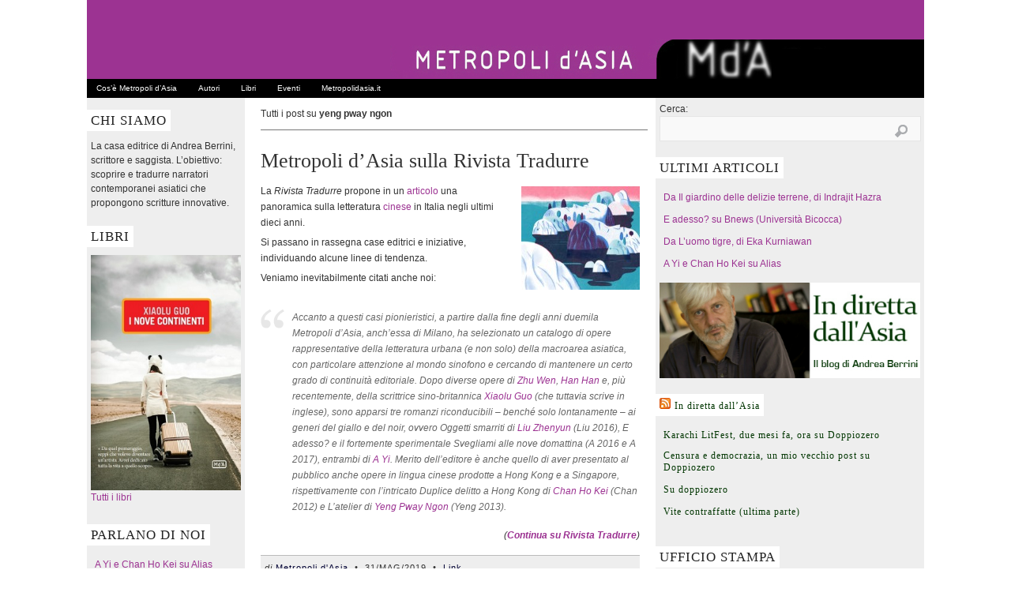

--- FILE ---
content_type: text/html; charset=UTF-8
request_url: https://www.metropolidasia.it/blog/?tag=yeng-pway-ngon
body_size: 14753
content:
<!DOCTYPE html PUBLIC "-//W3C//DTD XHTML 1.0 Transitional//EN" "http://www.w3.org/TR/xhtml1/DTD/xhtml1-transitional.dtd">
<html xmlns="http://www.w3.org/1999/xhtml">
	

<head profile="http://gmpg.org/xfn/11">
	<meta http-equiv="Content-Type" content="text/html; charset=UTF-8" />
	<title>yeng pway ngon | Metropoli d&#039;Asia</title>

	<link rel="pingback" href="http://www.metropolidasia.it/blog/xmlrpc.php" />

	<link rel="SHORTCUT ICON" href="https://www.metropolidasia.it/blog/wp-content/themes/comet/favicon.ico" />
	<link rel="icon" type="image/vnd.microsoft.icon" href="https://www.metropolidasia.it/blog/wp-content/themes/comet/favicon.ico" /> 

	<link rel="stylesheet" href="https://www.metropolidasia.it/blog/wp-content/themes/comet/style.css" type="text/css" media="all" />
	<link rel="stylesheet" href="https://www.metropolidasia.it/blog/wp-content/themes/comet/print.css" type="text/css" media="print" />
	<link rel="stylesheet" href="https://www.metropolidasia.it/blog/wp-content/themes/comet/_green.css" type="text/css" />
	<!--[if lte IE 7]>
	<link rel="stylesheet" href="https://www.metropolidasia.it/blog/wp-content/themes/comet/ie.css" type="text/css" media="all" />
	<![endif]-->

	<style type="text/css">
	body, input, select, textarea { font-family: Verdana, Verdana, Tahoma, Helvetica, sans-serif; }
body, input, select, textarea { font-size: 12px; }
#c1 { display: block; width: 200px; }
#c2 { width: 480px; margin: 0 10px 0 10px; }
#c3 { width: 200px; }
#searchform #s { width: 313px; }

	</style>

	
	<link rel="alternate" type="application/rss+xml" title="Metropoli d&#039;Asia &raquo; Feed" href="https://www.metropolidasia.it/blog/?feed=rss2" />
<link rel="alternate" type="application/rss+xml" title="Metropoli d&#039;Asia &raquo; Feed dei commenti" href="https://www.metropolidasia.it/blog/?feed=comments-rss2" />
<link rel="alternate" type="application/rss+xml" title="Metropoli d&#039;Asia &raquo; yeng pway ngon Feed del tag" href="https://www.metropolidasia.it/blog/?feed=rss2&amp;tag=yeng-pway-ngon" />
<link rel='stylesheet' id='overlay-basic-css'  href='http://www.metropolidasia.it/blog/wp-content/plugins/wsi/style/overlay-basic.css?ver=3.2.1' type='text/css' media='all' />
<link rel='stylesheet' id='sp-events-calendar-style-css'  href='http://www.metropolidasia.it/blog/wp-content/plugins/the-events-calendar/resources/events.css?ver=3.2.1' type='text/css' media='all' />
<link rel='stylesheet' id='cookielawinfo-style-css'  href='https://www.metropolidasia.it/blog/wp-content/plugins/cookie-law-info/css/cli-style.css?ver=3.2.1' type='text/css' media='all' />
<link rel='stylesheet' id='kebo-twitter-plugin-css'  href='https://www.metropolidasia.it/blog/wp-content/plugins/kebo-twitter-feed/css/plugin.css?ver=1.4.3' type='text/css' media='all' />
<link rel='stylesheet' id='super-rss-reader-css-css'  href='http://www.metropolidasia.it/blog/wp-content/plugins/super-rss-reader/public/srr-css.css?ver=3.2.1' type='text/css' media='all' />
<link rel='stylesheet' id='wprssmi_template_styles-css'  href='https://www.metropolidasia.it/blog/wp-content/plugins/wp-rss-multi-importer/templates/templates.css?ver=3.2.1' type='text/css' media='all' />
<script type='text/javascript' src='https://www.metropolidasia.it/blog/wp-includes/js/l10n.js?ver=20101110'></script>
<script type='text/javascript' src='http://ajax.googleapis.com/ajax/libs/jquery/1.4.2/jquery.min.js?ver=3.2.1'></script>
<script type='text/javascript' src='https://www.metropolidasia.it/blog/wp-content/plugins/daves-wordpress-live-search/js/daves-wordpress-live-search.js?ver=3.2.1'></script>
<script type='text/javascript' src='http://www.metropolidasia.it/blog/wp-content/plugins/wsi/js/jquery.tools.min.wp-front.js?ver=3.2.1'></script>
<script type='text/javascript' src='http://www.metropolidasia.it/blog/wp-content/plugins/the-events-calendar/resources/jquery.pjax.js?ver=3.2.1'></script>
<script type='text/javascript' src='http://www.metropolidasia.it/blog/wp-content/plugins/the-events-calendar/resources/events.js?ver=3.2.1'></script>
<script type='text/javascript' src='https://www.metropolidasia.it/blog/wp-content/plugins/cookie-law-info/js/cookielawinfo.js?ver=3.2.1'></script>
<script type='text/javascript' src='http://www.metropolidasia.it/blog/wp-content/plugins/super-rss-reader/public/srr-js.js?ver=3.2.1'></script>
<link rel="EditURI" type="application/rsd+xml" title="RSD" href="https://www.metropolidasia.it/blog/xmlrpc.php?rsd" />
<link rel="wlwmanifest" type="application/wlwmanifest+xml" href="https://www.metropolidasia.it/blog/wp-includes/wlwmanifest.xml" /> 
<link rel='index' title='Metropoli d&#039;Asia' href='https://www.metropolidasia.it/blog' />
<meta name="generator" content="WordPress 3.2.1" />
<link rel='stylesheet' id='daves-wordpress-live-search-css'  href='https://www.metropolidasia.it/blog/wp-content/plugins/daves-wordpress-live-search/css/daves-wordpress-live-search_default_gray.css?ver=3.2.1' type='text/css' media='all' />

	    <script type="text/javascript">
	    DavesWordPressLiveSearchConfig = {
            resultsDirection : 'down',
            showThumbs : (0 == 1),
            showExcerpt : (0 == 1),
            showMoreResultsLink : (1 == 1),
            minCharsToSearch : 2,        
            xOffset : 0,
        
            blogURL : 'https://www.metropolidasia.it/blog',
            indicatorURL : 'https://www.metropolidasia.it/blog/wp-content/plugins/daves-wordpress-live-search/indicator.gif',
            indicatorWidth : 16,
            
            viewMoreText : "View more results",
            outdatedJQuery : "Dave's WordPress Live Search requires jQuery 1.2.6 or higher. WordPress ships with current jQuery versions. But if you are seeing this message, it's likely that another plugin is including an earlier version."
	    };
        </script>      	<script charset="utf-8" type="text/javascript">var switchTo5x=false;</script><script charset="utf-8" type="text/javascript" src="http://w.sharethis.com/button/buttons.js"></script><script type="text/javascript">stLight.options({publisher:'wp.c3f57699-a9d7-455a-9e5c-119b988d1e64'});var st_type='wordpress3.2.1';</script>
</head>
<body class="archive tag tag-yeng-pway-ngon tag-64">

<div id="fb-root"></div>
<script>(function(d, s, id) {
  var js, fjs = d.getElementsByTagName(s)[0];
  if (d.getElementById(id)) return;
  js = d.createElement(s); js.id = id;
  js.src = "//connect.facebook.net/en_US/sdk.js#xfbml=1&version=v2.6";
  fjs.parentNode.insertBefore(js, fjs);
}(document, 'script', 'facebook-jssdk'));</script>

<!--[if lt IE 7]><div id="outdated">
	<p>
		<b>You are using an outdated browser</b> &nbsp; &bull; &nbsp; 
		For a better experience using this site, please upgrade to a modern web browser: 
		<a href="http://www.google.com/chrome" target="_blank">Chrome</a>, 
		<a href="http://www.firefox.com" target="_blank">Firefox</a>, 
		<a href="http://www.apple.com/safari/download/" target="_blank">Safari</a>, 
		<a href="http://www.microsoft.com/windows/internet-explorer/default.aspx" target="blank">IE8</a>
	</p>
</div><![endif]-->

<div id="wrap">

<div id="header">
		<a href='http://www.metropolidasia.it/blog'><img src='http://www.metropolidasia.it/blog/wp-content/uploads/2017/07/logo-db-2.jpg' alt='Metropoli d&#039;Asia' border='0' id='logo' class='alignleft' /></a>	</div>

	<ul class="menu"><li class="page_item page-item-2"><a href="https://www.metropolidasia.it/blog/?page_id=2" title="Cos&#8217;è Metropoli d&#8217;Asia">Cos&#8217;è Metropoli d&#8217;Asia</a></li>
<li class="page_item page-item-1186"><a href="https://www.metropolidasia.it/blog/?page_id=1186" title="Autori">Autori</a></li>
<li class="page_item page-item-2775"><a href="https://www.metropolidasia.it/blog/?page_id=2775" title="Libri">Libri</a></li>
<li class="page_item page-item-1626"><a href="http://www.metropolidasia.it/blog/?post_type=tribe_events&#038;eventDisplay=upcoming" title="Eventi">Eventi</a></li>
<li class="page_item page-item-1210"><a href="http://www.metropolidasia.it/" target="_blank" title="Metropolidasia.it">Metropolidasia.it</a></li>
</ul>
	<!-- /header -->
	
	
	<div id="content">
		
		<div id="c1">
			<ul class="widgets-1">

<li id="text-4" class="widget widget_text"><h2 class="widgettitle">Chi siamo</h2>
			<div class="textwidget">La casa editrice di Andrea Berrini, scrittore e saggista. L’obiettivo: scoprire e tradurre narratori contemporanei asiatici che propongono scritture innovative.</div>
		</li>
<li id="text-7" class="widget widget_text"><h2 class="widgettitle">Libri</h2>
			<div class="textwidget"><div style="text-align: center;"><a href="http://www.metropolidasia.it/libro-dettaglio.php?id_lib=60&lang=it"><img src="http://www.metropolidasia.it/blog/wp-content/uploads/2018/06/i-nove-continenti-m.jpg" align="middle"></a> </div>
<p><a href="http://www.metropolidasia.it/blog/?page_id=27">Tutti i libri</a></p>
</div>
		</li>
<li id="tagposts-4" class="widget widget_tagposts"><h2 class="widgettitle">Parlano di noi</h2>
<ul>
		<li class="tag-post-item">
			<a class="post-title" href="https://www.metropolidasia.it/blog/?p=7962" rel="bookmark" title="Permanent link to A Yi e Chan Ho Kei su Alias">A Yi e Chan Ho Kei su Alias</a>
		</li>
			<li class="tag-post-item">
			<a class="post-title" href="https://www.metropolidasia.it/blog/?p=7928" rel="bookmark" title="Permanent link to Ayu Utami su Alias">Ayu Utami su Alias</a>
		</li>
			<li class="tag-post-item">
			<a class="post-title" href="https://www.metropolidasia.it/blog/?p=7893" rel="bookmark" title="Permanent link to L&#8217;impero delle luci segnalato su Internazionale">L&#8217;impero delle luci segnalato su Internazionale</a>
		</li>
			<li class="tag-post-item">
			<a class="post-title" href="https://www.metropolidasia.it/blog/?p=7873" rel="bookmark" title="Permanent link to Metropoli d&#8217;Asia sulla Rivista Tradurre">Metropoli d&#8217;Asia sulla Rivista Tradurre</a>
		</li>
	    <script type="text/javascript">
    // <![CDATA[
        var disqus_shortname = 'metropolidasia';
        (function () {
            var nodes = document.getElementsByTagName('span');
            for (var i = 0, url; i < nodes.length; i++) {
                if (nodes[i].className.indexOf('dsq-postid') != -1) {
                    nodes[i].parentNode.setAttribute('data-disqus-identifier', nodes[i].getAttribute('rel'));
                    url = nodes[i].parentNode.href.split('#', 1);
                    if (url.length == 1) { url = url[0]; }
                    else { url = url[1]; }
                    nodes[i].parentNode.href = url + '#disqus_thread';
                }
            }
            var s = document.createElement('script'); s.async = true;
            s.type = 'text/javascript';
            s.src = '//' + 'disqus.com/forums/' + disqus_shortname + '/count.js';
            (document.getElementsByTagName('HEAD')[0] || document.getElementsByTagName('BODY')[0]).appendChild(s);
        }());
    //]]>
    </script>
</ul>
</li>
<li id="text-11" class="widget widget_text">			<div class="textwidget"><a href="http://www.metropolidasia.it/blog/?tag=parlano-di-noi">Tutte le news</a></div>
		</li>
<li id="text-8" class="widget widget_text">			<div class="textwidget"><p>
<div style="text-align: center;"><a href="http://www.lafeltrinelli.it/fcom/it/home/pages/catalogo/searchresults.html?prkw=metropoli+d%27asia&cat1=&prm="><img src="http://www.metropolidasia.it/blog/wp-content/uploads/2011/11/logo-shop.jpg" align="middle"></a> </div></p>
</div>
		</li>
<li id="text-5" class="widget widget_text"><h2 class="widgettitle">Autori</h2>
			<div class="textwidget"><p><img src="http://www.metropolidasia.it/blog/wp-content/uploads/2011/09/xiaolu-gou-p.jpg" align="left" style="margin-right: 2px;"><a title="metropolidasia.it" href="http://www.metropolidasia.it/blog/?tag=xiaolu-guo">Xiaolu Guo</a></p>
<p><br><br />
<br></p>
<p><img src="http://www.metropolidasia.it/blog/wp-content/uploads/2018/03/omar-shahid-p.jpg" align="left" style="margin-right: 2px;"><a title="metropolidasia.it" href="http://www.metropolidasia.it/blog/?tag=omar-shahid-hamid">Omar Shahid Hamid</a></p>
<p><br><br />
<br></p>
<p><a href="http://www.metropolidasia.it/blog/?page_id=1186">Tutti gli autori</a></p>
</div>
		</li>

</ul><!-- /widgets -->			
		</div>

		<div id="c2">

							<div class="page-head">

				
					Tutti i post su <b>yeng pway ngon</b>
										
				
				</div>
			

	
	<!-- post -->
	<div class="post-7873 post type-post status-publish format-standard hentry category-cina category-hong-kong tag-a-yi tag-autori tag-chan-ho-kei tag-cina-2 tag-han-han tag-hong-kong-2 tag-libri tag-liu-zhenyun tag-metropoli-dasia tag-parlano-di-noi tag-xiaolu-guo tag-yeng-pway-ngon tag-zhu-wen" id="post-7873">
			<h1 class="post-title"><a href="https://www.metropolidasia.it/blog/?p=7873" rel="bookmark">Metropoli d&#8217;Asia sulla Rivista Tradurre</a></h1>
			<div class="post-text">
		<p><img class="alignright size-large wp-image-7881" title="" src="http://www.metropolidasia.it/blog/wp-content/uploads/2019/05/DieciAnniLetteraturaCinese-Magagnin-300x263-150x131.jpg" alt="" width="150" height="131" />La <em>Rivista Tradurre</em> propone in un <a title="rivistatradurre.it" href="https://rivistatradurre.it/2019/05/dieci-anni-di-letteratura-cinese-in-italia/" target="_blank">articolo</a> una panoramica sulla letteratura <a title="metropolidasia.it" href="http://www.metropolidasia.it/blog/?cat=16" target="_blank">cinese</a> in Italia negli ultimi dieci anni.</p>
<p>Si passano in rassegna case editrici e iniziative, individuando alcune linee di tendenza.</p>
<p>Veniamo inevitabilmente citati anche noi:</p>
<p>&nbsp;</p>
<blockquote><p>Accanto a questi casi pionieristici, a partire dalla fine degli anni duemila Metropoli d’Asia, anch’essa di Milano, ha selezionato un catalogo di opere rappresentative della letteratura urbana (e non solo) della macroarea asiatica, con particolare attenzione al mondo sinofono e cercando di mantenere un certo grado di continuità editoriale. Dopo diverse opere di <a title="metropolidasia.it" href="http://www.metropolidasia.it/blog/?tag=zhu-wen" target="_blank">Zhu Wen</a>, <a title="metropolidasia.it" href="http://www.metropolidasia.it/blog/?tag=han-han" target="_blank">Han Han</a> e, più recentemente, della scrittrice sino-britannica <a title="metropolidasia.it" href="http://www.metropolidasia.it/blog/?tag=xiaolu-guo" target="_blank">Xiaolu Guo</a> (che tuttavia scrive in inglese), sono apparsi tre romanzi riconducibili – benché solo lontanamente – ai generi del giallo e del noir, ovvero Oggetti smarriti di <a title="metropolidasia.it" href="http://www.metropolidasia.it/blog/?tag=liu-zhenyun" target="_blank">Liu Zhenyun</a> (Liu 2016), E adesso? e il fortemente sperimentale Svegliami alle nove domattina (A 2016 e A 2017), entrambi di <a title="metropolidasia.it" href="http://www.metropolidasia.it/blog/?tag=a-yi" target="_blank">A Yi</a>. Merito dell’editore è anche quello di aver presentato al pubblico anche opere in lingua cinese prodotte a Hong Kong e a Singapore, rispettivamente con l’intricato Duplice delitto a Hong Kong di <a title="metropolidasia.it" href="http://www.metropolidasia.it/blog/?tag=chan-ho-kei" target="_blank">Chan Ho Kei</a> (Chan 2012) e L’atelier di <a title="metropolidasia.it" href="http://www.metropolidasia.it/blog/?tag=yeng-pway-ngon" target="_blank">Yeng Pway Ngon</a> (Yeng 2013).</p></blockquote>
<p style="text-align: right;"><em>(<strong><a title="rivistatradurre.it" href="https://rivistatradurre.it/2019/05/dieci-anni-di-letteratura-cinese-in-italia/" target="_blank">Continua su Rivista Tradurre</a></strong>)</em></p>
		</div>
		<div class="post-meta">
			<div class="row">
<span class='st_sharethis' st_title='Metropoli d&#8217;Asia sulla Rivista Tradurre' st_url='https://www.metropolidasia.it/blog/?p=7873'></span><span class='st_twitter' st_title='Metropoli d&#8217;Asia sulla Rivista Tradurre' st_url='https://www.metropolidasia.it/blog/?p=7873'></span><span class='st_facebook' st_title='Metropoli d&#8217;Asia sulla Rivista Tradurre' st_url='https://www.metropolidasia.it/blog/?p=7873'></span>								<span class="post-author">di <a href="https://www.metropolidasia.it/blog/?author=6" title="Articoli scritti da: Metropoli d&#039;Asia" rel="author">Metropoli d'Asia</a> &nbsp;&bull;&nbsp; </span><em>31/mag/2019</em>
				&nbsp;&bull;&nbsp; <a href="https://www.metropolidasia.it/blog/?p=7873" rel="bookmark">Link</a>
							</div>
			<div class="row">In <a href="https://www.metropolidasia.it/blog/?cat=16" title="Visualizza tutti gli articoli in Cina" rel="category">Cina</a>, <a href="https://www.metropolidasia.it/blog/?cat=45" title="Visualizza tutti gli articoli in Hong Kong" rel="category">Hong Kong</a> &nbsp;&bull;&nbsp; Argomenti  <a href="https://www.metropolidasia.it/blog/?tag=a-yi" rel="tag">a yi</a>, <a href="https://www.metropolidasia.it/blog/?tag=autori" rel="tag">autori</a>, <a href="https://www.metropolidasia.it/blog/?tag=chan-ho-kei" rel="tag">chan ho kei</a>, <a href="https://www.metropolidasia.it/blog/?tag=cina-2" rel="tag">cina</a>, <a href="https://www.metropolidasia.it/blog/?tag=han-han" rel="tag">han han</a>, <a href="https://www.metropolidasia.it/blog/?tag=hong-kong-2" rel="tag">hong kong</a>, <a href="https://www.metropolidasia.it/blog/?tag=libri" rel="tag">libri</a>, <a href="https://www.metropolidasia.it/blog/?tag=liu-zhenyun" rel="tag">liu zhenyun</a>, <a href="https://www.metropolidasia.it/blog/?tag=metropoli-dasia" rel="tag">metropoli d'asia</a>, <a href="https://www.metropolidasia.it/blog/?tag=parlano-di-noi" rel="tag">parlano di noi</a>, <a href="https://www.metropolidasia.it/blog/?tag=xiaolu-guo" rel="tag">xiaolu guo</a>, <a href="https://www.metropolidasia.it/blog/?tag=yeng-pway-ngon" rel="tag">yeng pway ngon</a>, <a href="https://www.metropolidasia.it/blog/?tag=zhu-wen" rel="tag">zhu wen</a></div>
		</div>
		<div class="print-view"
			<p><em>Posted by Metropoli d'Asia on maggio 31, 2019</em></p>
			<p>https://www.metropolidasia.it/blog/?p=7873</p>
		</div>
	</div>
	<!--/post -->

		
	<div class="sep"></div>

			
	
	<!-- post -->
	<div class="post-7639 post type-post status-publish format-standard hentry category-singapore tag-autori tag-citazioni tag-libri tag-singapore-2 tag-yeng-pway-ngon" id="post-7639">
			<h1 class="post-title"><a href="https://www.metropolidasia.it/blog/?p=7639" rel="bookmark">Da L’atelier, di Yeng Pway Ngon</a></h1>
			<div class="post-text">
		<blockquote><p>Perché toccava a lei cucinare la domenica? Si era infuriata e avevano litigato. Alla fine, lui si era buttato la giacca sulle spalle ed era uscito in fretta, chissà dove era andato, e non era tornato fino all’alba. Sapeva che non gli andava per niente a genio che lei studiasse pittura, ma in realtà ciò che proprio non sopportava era che avesse contatti con altri uomini. Già non era contento che passasse una sera alla settimana a casa del maestro per la lezione, e il giorno prima, vedendola tornare a casa tardi, si era insospettito subito. Per fortuna lavorava, faceva la commessa nella cartoleria vicina, e tutto il materiale per la pittura lo comprava con i suoi soldi, così lui non poteva proibirle di continuare a studiare. Ora poi che andava a dipingere anche la domenica mattina lui era, se possibile, ancora più scontento, e aveva cercato una scusa per litigare.</p></blockquote>
<p><a href="http://www.lafeltrinelli.it/libri/yeng-pway-ngon/l-atelier/9788896317396"><img src="http://www.metropolidasia.it/blog/wp-content/uploads/2016/02/l-atelier-q.jpg" alt="" width="150" height="150" align="left" data-pin-nopin="true" /></a>Da <em><a title="metropolidasia.it" href="http://www.metropolidasia.it/libro-dettaglio.php?id_lib=43&amp;lang=it" target="_blank">L’atelier</a></em>, di <a title="metropolidasia.it" href="http://www.metropolidasia.it/blog/?tag=yeng-pway-ngon" target="_blank">Yeng Pway Ngon</a></p>
<p><a title="lafeltrinelli.it" href="http://www.lafeltrinelli.it/libri/yeng-pway-ngon/l-atelier/9788896317396" target="_blank">Acquista qui il libro</a></p>
		</div>
		<div class="post-meta">
			<div class="row">
<span class='st_sharethis' st_title='Da L’atelier, di Yeng Pway Ngon' st_url='https://www.metropolidasia.it/blog/?p=7639'></span><span class='st_twitter' st_title='Da L’atelier, di Yeng Pway Ngon' st_url='https://www.metropolidasia.it/blog/?p=7639'></span><span class='st_facebook' st_title='Da L’atelier, di Yeng Pway Ngon' st_url='https://www.metropolidasia.it/blog/?p=7639'></span>								<span class="post-author">di <a href="https://www.metropolidasia.it/blog/?author=6" title="Articoli scritti da: Metropoli d&#039;Asia" rel="author">Metropoli d'Asia</a> &nbsp;&bull;&nbsp; </span><em>21/apr/2018</em>
				&nbsp;&bull;&nbsp; <a href="https://www.metropolidasia.it/blog/?p=7639" rel="bookmark">Link</a>
							</div>
			<div class="row">In <a href="https://www.metropolidasia.it/blog/?cat=3" title="Visualizza tutti gli articoli in Singapore" rel="category">Singapore</a> &nbsp;&bull;&nbsp; Argomenti  <a href="https://www.metropolidasia.it/blog/?tag=autori" rel="tag">autori</a>, <a href="https://www.metropolidasia.it/blog/?tag=citazioni" rel="tag">citazioni</a>, <a href="https://www.metropolidasia.it/blog/?tag=libri" rel="tag">libri</a>, <a href="https://www.metropolidasia.it/blog/?tag=singapore-2" rel="tag">singapore</a>, <a href="https://www.metropolidasia.it/blog/?tag=yeng-pway-ngon" rel="tag">yeng pway ngon</a></div>
		</div>
		<div class="print-view"
			<p><em>Posted by Metropoli d'Asia on aprile 21, 2018</em></p>
			<p>https://www.metropolidasia.it/blog/?p=7639</p>
		</div>
	</div>
	<!--/post -->

		
	<div class="sep"></div>

			
	
	<!-- post -->
	<div class="post-7305 post type-post status-publish format-standard hentry category-singapore tag-autori tag-citazioni tag-libri tag-singapore-2 tag-yeng-pway-ngon" id="post-7305">
			<h1 class="post-title"><a href="https://www.metropolidasia.it/blog/?p=7305" rel="bookmark">Da L’atelier, di Yeng Pway Ngon</a></h1>
			<div class="post-text">
		<blockquote><p>Il maestro gli disse che quel giorno avevano in programma disegno di nudo dal vero, e che avrebbe dovuto spogliarsi. Il ragazzo notò che nell’atelier c’erano anche due donne sui vent’anni – una forse anche più giovane – che lo stavano guardando.<br />
«A-Gui mi ha detto che dovevo togliermi solo i pantaloni», balbettò Jizong, ma si accorse che l’amico era già sparito. Si guardò intorno, confuso. Il maestro percorse con lo sguardo l’intero atelier, e sorridendo disse a Jizong: «Credo che A-Gui sia andato via. In fondo che problema c’è a togliersi i vestiti? Siamo adulti, non siamo forse fatti tutti allo stesso modo? Vedrai che ti abituerai subito, prova!». Jizong non rispose, non sapeva come fare a spogliarsi davanti a quella gente. Dove si era cacciato A-Gui? Se l’era svignata. Si sentiva solo e abbandonato e in cuor suo era infuriato con l’amico. Il maestro gli spiegò che quel giorno avrebbero dipinto per tre ore: ogni quarto d’ora avrebbero fatto una pausa di cinque minuti. Poi lo invitò ad andare dietro il paravento a spogliarsi.<br />
Jizong si tolse la maglietta e uscì dal paravento a torso nudo.<br />
«Ti puoi togliere i pantaloni?», gli chiese gentilmente il maestro; Jizong tornò dietro il paravento, se li sfilò e comparì in mutande. A disagio, teneva le braccia tese a coprire le parti basse e in attesa di istruzioni sbirciava timidamente il maestro; non osava guardare gli altri. Il maestro gli disse di mettersi di schiena, faccia al muro, di divaricare le gambe, alzare le braccia e appoggiarle alla parete: «Così, non muoverti!».</p></blockquote>
<p><a href="http://www.lafeltrinelli.it/libri/yeng-pway-ngon/l-atelier/9788896317396"><img src="http://www.metropolidasia.it/blog/wp-content/uploads/2016/02/l-atelier-q.jpg" alt="" width="150" height="150" align="left" data-pin-nopin="true" /></a>Da <em><a title="metropolidasia.it" href="http://www.metropolidasia.it/libro-dettaglio.php?id_lib=43&amp;lang=it" target="_blank">L’atelier</a></em>, di <a title="metropolidasia.it" href="http://www.metropolidasia.it/blog/?tag=yeng-pway-ngon" target="_blank">Yeng Pway Ngon</a></p>
<p><a title="lafeltrinelli.it" href="http://www.lafeltrinelli.it/libri/yeng-pway-ngon/l-atelier/9788896317396" target="_blank">Acquista qui il libro</a></p>
		</div>
		<div class="post-meta">
			<div class="row">
<span class='st_sharethis' st_title='Da L’atelier, di Yeng Pway Ngon' st_url='https://www.metropolidasia.it/blog/?p=7305'></span><span class='st_twitter' st_title='Da L’atelier, di Yeng Pway Ngon' st_url='https://www.metropolidasia.it/blog/?p=7305'></span><span class='st_facebook' st_title='Da L’atelier, di Yeng Pway Ngon' st_url='https://www.metropolidasia.it/blog/?p=7305'></span>								<span class="post-author">di <a href="https://www.metropolidasia.it/blog/?author=6" title="Articoli scritti da: Metropoli d&#039;Asia" rel="author">Metropoli d'Asia</a> &nbsp;&bull;&nbsp; </span><em>23/mag/2017</em>
				&nbsp;&bull;&nbsp; <a href="https://www.metropolidasia.it/blog/?p=7305" rel="bookmark">Link</a>
							</div>
			<div class="row">In <a href="https://www.metropolidasia.it/blog/?cat=3" title="Visualizza tutti gli articoli in Singapore" rel="category">Singapore</a> &nbsp;&bull;&nbsp; Argomenti  <a href="https://www.metropolidasia.it/blog/?tag=autori" rel="tag">autori</a>, <a href="https://www.metropolidasia.it/blog/?tag=citazioni" rel="tag">citazioni</a>, <a href="https://www.metropolidasia.it/blog/?tag=libri" rel="tag">libri</a>, <a href="https://www.metropolidasia.it/blog/?tag=singapore-2" rel="tag">singapore</a>, <a href="https://www.metropolidasia.it/blog/?tag=yeng-pway-ngon" rel="tag">yeng pway ngon</a></div>
		</div>
		<div class="print-view"
			<p><em>Posted by Metropoli d'Asia on maggio 23, 2017</em></p>
			<p>https://www.metropolidasia.it/blog/?p=7305</p>
		</div>
	</div>
	<!--/post -->

		
	<div class="sep"></div>

			
	
	<!-- post -->
	<div class="post-6926 post type-post status-publish format-standard hentry category-singapore tag-autori tag-citazioni tag-libri tag-singapore-2 tag-yeng-pway-ngon" id="post-6926">
			<h1 class="post-title"><a href="https://www.metropolidasia.it/blog/?p=6926" rel="bookmark">Da L’atelier, di Yeng Pway Ngon</a></h1>
			<div class="post-text">
		<blockquote><p>Il maestro si mise davanti al cavalletto di un’altra allieva, Ningfang, e iniziò a parlare con lei. Mentre chiacchierava con lui, Ningfang lanciò distrattamente un’occhiata verso Sixian che dipingeva nell’altro angolo, e si accorse che la stava fissando imbambolato. Incrociò il suo sguardo e lo ricambiò con un sorriso caloroso. A cosa stava pensando Sixian?<br />
Nell’atelier c’erano sette persone: oltre a Jianxiong, al maestro e ai suoi tre allievi Sulan, Ningfang e Sixian, c’erano Zhang Wenzhong e un giovane che lo accompagnava. Si diceva che fosse un poeta appassionato anche di pittura, il quale faceva spesso copie a matita delle fotografie di scrittori uscite su libri e riviste e le pubblicava poi sui quotidiani. Aveva un atteggiamento un po’ arrogante, era la prima volta che faceva un ritratto dal vero e si aspettava di vedere una donna nuda; invece gli era toccato un ragazzetto ed era un po’ deluso. Ritrarre dal vero e copiare una fotografia però sono due cose ben diverse: il giovane poeta non aveva esperienza, dipingeva con grande energia continuando a correggere i contorni della figura ma, per quanto facesse, le proporzioni continuavano a essere sbagliate, la parte superiore continuava a essere troppo lunga e quella inferiore troppo corta. Il maestro, guardando il suo disegno, gli diede dei suggerimenti, ma il giovane si irritò: «Un dipinto non deve per forza essere somigliante. Se dipingere significasse copiare pedestremente la realtà, tanto varrebbe limitarsi a fotografare». Il maestro si accorse che il giovane era seccato e non disse più nulla.</p></blockquote>
<p><a href="http://www.lafeltrinelli.it/libri/yeng-pway-ngon/l-atelier/9788896317396"><img class="alignleft" src="http://www.metropolidasia.it/blog/wp-content/uploads/2016/02/l-atelier-q.jpg" alt="" width="150" height="150" data-pin-nopin="true" /></a>Da <em><a title="metropolidasia.it" href="http://www.metropolidasia.it/libro-dettaglio.php?id_lib=43&amp;lang=it" target="_blank">L’atelier</a></em>, di <a title="metropolidasia.it" href="http://www.metropolidasia.it/blog/?tag=yeng-pway-ngon" target="_blank">Yeng Pway Ngon</a></p>
<p><a title="lafeltrinelli.it" href="http://www.lafeltrinelli.it/libri/yeng-pway-ngon/l-atelier/9788896317396" target="_blank">Acquista qui il libro</a></p>
		</div>
		<div class="post-meta">
			<div class="row">
<span class='st_sharethis' st_title='Da L’atelier, di Yeng Pway Ngon' st_url='https://www.metropolidasia.it/blog/?p=6926'></span><span class='st_twitter' st_title='Da L’atelier, di Yeng Pway Ngon' st_url='https://www.metropolidasia.it/blog/?p=6926'></span><span class='st_facebook' st_title='Da L’atelier, di Yeng Pway Ngon' st_url='https://www.metropolidasia.it/blog/?p=6926'></span>								<span class="post-author">di <a href="https://www.metropolidasia.it/blog/?author=6" title="Articoli scritti da: Metropoli d&#039;Asia" rel="author">Metropoli d'Asia</a> &nbsp;&bull;&nbsp; </span><em>3/nov/2016</em>
				&nbsp;&bull;&nbsp; <a href="https://www.metropolidasia.it/blog/?p=6926" rel="bookmark">Link</a>
							</div>
			<div class="row">In <a href="https://www.metropolidasia.it/blog/?cat=3" title="Visualizza tutti gli articoli in Singapore" rel="category">Singapore</a> &nbsp;&bull;&nbsp; Argomenti  <a href="https://www.metropolidasia.it/blog/?tag=autori" rel="tag">autori</a>, <a href="https://www.metropolidasia.it/blog/?tag=citazioni" rel="tag">citazioni</a>, <a href="https://www.metropolidasia.it/blog/?tag=libri" rel="tag">libri</a>, <a href="https://www.metropolidasia.it/blog/?tag=singapore-2" rel="tag">singapore</a>, <a href="https://www.metropolidasia.it/blog/?tag=yeng-pway-ngon" rel="tag">yeng pway ngon</a></div>
		</div>
		<div class="print-view"
			<p><em>Posted by Metropoli d'Asia on novembre 3, 2016</em></p>
			<p>https://www.metropolidasia.it/blog/?p=6926</p>
		</div>
	</div>
	<!--/post -->

		
	<div class="sep"></div>

			
	
	<!-- post -->
	<div class="post-6804 post type-post status-publish format-standard hentry category-singapore tag-autori tag-citazioni tag-libri tag-singapore-2 tag-yeng-pway-ngon" id="post-6804">
			<h1 class="post-title"><a href="https://www.metropolidasia.it/blog/?p=6804" rel="bookmark">Da L’atelier, di Yeng Pway Ngon</a></h1>
			<div class="post-text">
		<blockquote><p>Il maestro gli disse che quel giorno avevano in programma disegno di nudo dal vero, e che avrebbe dovuto spogliarsi. Il ragazzo notò che nell’atelier c’erano anche due donne sui vent’anni – una forse anche più giovane – che lo stavano guardando.<br />
«A-Gui mi ha detto che dovevo togliermi solo i pantaloni», balbettò Jizong, ma si accorse che l’amico era già sparito. Si guardò intorno, confuso. Il maestro percorse con lo sguardo l’intero atelier, e sorridendo disse a Jizong: «Credo che A-Gui sia andato via. In fondo che problema c’è a togliersi i vestiti? Siamo adulti, non siamo forse fatti tutti allo stesso modo? Vedrai che ti abituerai subito, prova!». Jizong non rispose, non sapeva come fare a spogliarsi davanti a quella gente. Dove si era cacciato A-Gui? Se l’era svignata. Si sentiva solo e abbandonato e in cuor suo era infuriato con l’amico. Il maestro gli spiegò che quel giorno avrebbero dipinto per tre ore: ogni quarto d’ora avrebbero fatto una pausa di cinque minuti. Poi lo invitò ad andare dietro il paravento a spogliarsi.<br />
Jizong si tolse la maglietta e uscì dal paravento a torso nudo.<br />
«Ti puoi togliere i pantaloni?», gli chiese gentilmente il maestro; Jizong tornò dietro il paravento, se li sfilò e comparì in mutande. A disagio, teneva le braccia tese a coprire le parti basse e in attesa di istruzioni sbirciava timidamente il maestro; non osava guardare gli altri. Il maestro gli disse di mettersi di schiena, faccia al muro, di divaricare le gambe, alzare le braccia e appoggiarle alla parete: «Così, non muoverti!».<br />
Dopo un po’ Jizong sentì il pittore che gli diceva: «Puoi toglierti anche le mutande?».</p></blockquote>
<p><a href="http://www.lafeltrinelli.it/libri/yeng-pway-ngon/l-atelier/9788896317396"><img class="alignleft" src="http://www.metropolidasia.it/blog/wp-content/uploads/2016/02/l-atelier-q.jpg" alt="" width="150" height="150" data-pin-nopin="true" /></a>Da <em><a title="metropolidasia.it" href="http://www.metropolidasia.it/libro-dettaglio.php?id_lib=43&amp;lang=it" target="_blank">L’atelier</a></em>, di <a title="metropolidasia.it" href="http://www.metropolidasia.it/blog/?tag=yeng-pway-ngon" target="_blank">Yeng Pway Ngon</a></p>
<p><a title="lafeltrinelli.it" href="http://www.lafeltrinelli.it/libri/yeng-pway-ngon/l-atelier/9788896317396" target="_blank">Acquista qui il libro</a></p>
		</div>
		<div class="post-meta">
			<div class="row">
<span class='st_sharethis' st_title='Da L’atelier, di Yeng Pway Ngon' st_url='https://www.metropolidasia.it/blog/?p=6804'></span><span class='st_twitter' st_title='Da L’atelier, di Yeng Pway Ngon' st_url='https://www.metropolidasia.it/blog/?p=6804'></span><span class='st_facebook' st_title='Da L’atelier, di Yeng Pway Ngon' st_url='https://www.metropolidasia.it/blog/?p=6804'></span>								<span class="post-author">di <a href="https://www.metropolidasia.it/blog/?author=6" title="Articoli scritti da: Metropoli d&#039;Asia" rel="author">Metropoli d'Asia</a> &nbsp;&bull;&nbsp; </span><em>27/set/2016</em>
				&nbsp;&bull;&nbsp; <a href="https://www.metropolidasia.it/blog/?p=6804" rel="bookmark">Link</a>
							</div>
			<div class="row">In <a href="https://www.metropolidasia.it/blog/?cat=3" title="Visualizza tutti gli articoli in Singapore" rel="category">Singapore</a> &nbsp;&bull;&nbsp; Argomenti  <a href="https://www.metropolidasia.it/blog/?tag=autori" rel="tag">autori</a>, <a href="https://www.metropolidasia.it/blog/?tag=citazioni" rel="tag">citazioni</a>, <a href="https://www.metropolidasia.it/blog/?tag=libri" rel="tag">libri</a>, <a href="https://www.metropolidasia.it/blog/?tag=singapore-2" rel="tag">singapore</a>, <a href="https://www.metropolidasia.it/blog/?tag=yeng-pway-ngon" rel="tag">yeng pway ngon</a></div>
		</div>
		<div class="print-view"
			<p><em>Posted by Metropoli d'Asia on settembre 27, 2016</em></p>
			<p>https://www.metropolidasia.it/blog/?p=6804</p>
		</div>
	</div>
	<!--/post -->

		
	<div class="sep"></div>

			
	
	<!-- post -->
	<div class="post-6563 post type-post status-publish format-standard hentry category-singapore tag-autori tag-citazioni tag-libri tag-singapore-2 tag-yeng-pway-ngon" id="post-6563">
			<h1 class="post-title"><a href="https://www.metropolidasia.it/blog/?p=6563" rel="bookmark">Da L&#8217;atelier, di Yeng Pway Ngon</a></h1>
			<div class="post-text">
		<blockquote><p>A quell’ora si incontravano lì anche Sixian e Ningfang; mangiavano un piatto di spaghetti di riso saltati o qualche focaccina indiana, bevevano una tazza di caffè e poi facevano una passeggiata fino all’atelier. In quel momento erano seduti uno davanti all’altra a un tavolino all’aperto e mangiavano in silenzio la colazione che avevano di fronte. Intorno c’era un gran fermento, come una pentola di zuppa che bolle sul fuoco, loro invece erano silenziosi come i protagonisti di un film muto, non sembravano far rumore neppure le loro bocche che masticavano.<br />
Di solito non era così. Anche se si vedevano almeno due volte alla settimana avevano sempre molte cose da dirsi, ma poiché la sera prima avevano fatto una brutta litigata, quel giorno si comportavano come estranei. Sixian aveva addirittura temuto che quella mattina Ningfang non lo raggiungesse, invece era arrivata come al solito; però non avevano detto una parola, se non per ordinare la colazione al cameriere. I loro sguardi si incrociavano di rado per rivolgersi invece a un grande albero di casuarina intorno al quale giocava chiassoso un gruppo di bambini.</p></blockquote>
<p><a href="http://www.lafeltrinelli.it/libri/yeng-pway-ngon/l-atelier/9788896317396"><img class="alignleft" src="http://www.metropolidasia.it/blog/wp-content/uploads/2016/02/l-atelier-q.jpg" alt="" width="150" height="150" data-pin-nopin="true" /></a>Da <em><a title="metropolidasia.it" href="http://www.metropolidasia.it/libro-dettaglio.php?id_lib=43&amp;lang=it" target="_blank">L’atelier</a></em>, di <a title="metropolidasia.it" href="http://www.metropolidasia.it/blog/?tag=yeng-pway-ngon" target="_blank">Yeng Pway Ngon</a></p>
<p><a title="lafeltrinelli.it" href="http://www.lafeltrinelli.it/libri/yeng-pway-ngon/l-atelier/9788896317396" target="_blank">Acquista qui il libro</a></p>
		</div>
		<div class="post-meta">
			<div class="row">
<span class='st_sharethis' st_title='Da L&#8217;atelier, di Yeng Pway Ngon' st_url='https://www.metropolidasia.it/blog/?p=6563'></span><span class='st_twitter' st_title='Da L&#8217;atelier, di Yeng Pway Ngon' st_url='https://www.metropolidasia.it/blog/?p=6563'></span><span class='st_facebook' st_title='Da L&#8217;atelier, di Yeng Pway Ngon' st_url='https://www.metropolidasia.it/blog/?p=6563'></span>								<span class="post-author">di <a href="https://www.metropolidasia.it/blog/?author=6" title="Articoli scritti da: Metropoli d&#039;Asia" rel="author">Metropoli d'Asia</a> &nbsp;&bull;&nbsp; </span><em>21/mag/2016</em>
				&nbsp;&bull;&nbsp; <a href="https://www.metropolidasia.it/blog/?p=6563" rel="bookmark">Link</a>
							</div>
			<div class="row">In <a href="https://www.metropolidasia.it/blog/?cat=3" title="Visualizza tutti gli articoli in Singapore" rel="category">Singapore</a> &nbsp;&bull;&nbsp; Argomenti  <a href="https://www.metropolidasia.it/blog/?tag=autori" rel="tag">autori</a>, <a href="https://www.metropolidasia.it/blog/?tag=citazioni" rel="tag">citazioni</a>, <a href="https://www.metropolidasia.it/blog/?tag=libri" rel="tag">libri</a>, <a href="https://www.metropolidasia.it/blog/?tag=singapore-2" rel="tag">singapore</a>, <a href="https://www.metropolidasia.it/blog/?tag=yeng-pway-ngon" rel="tag">yeng pway ngon</a></div>
		</div>
		<div class="print-view"
			<p><em>Posted by Metropoli d'Asia on maggio 21, 2016</em></p>
			<p>https://www.metropolidasia.it/blog/?p=6563</p>
		</div>
	</div>
	<!--/post -->

		
	<div class="sep"></div>

			
	
	<!-- post -->
	<div class="post-6267 post type-post status-publish format-standard hentry category-singapore tag-autori tag-citazioni tag-libri tag-singapore-2 tag-yeng-pway-ngon" id="post-6267">
			<h1 class="post-title"><a href="https://www.metropolidasia.it/blog/?p=6267" rel="bookmark">Da L&#8217;atelier, di Yeng Pway Ngon</a></h1>
			<div class="post-text">
		<blockquote><p>Quel giorno Jianxiong era arrivato presto, nell’atelier non c’era ancora nessuno. Posò il suo materiale e rimase in piedi fuori, accanto alla ringhiera, a fumare con gli occhi fissi sul furgoncino parcheggiato di fronte. Stava ancora rimuginando sulla discussione che aveva avuto la sera prima con Weihua. Quella settimana lo aveva incontrato due volte e si era un po’ pentito di avergli comunicato la sua decisione; era stato troppo precipitoso. Weihua gli aveva detto che sarebbe tornato per parlargli dopo un paio di giorni, ma lui era agitato e confuso, sentiva di non essere ancora pronto psicologicamente. E quando mai lo sarebbe stato?</p></blockquote>
<p><a href="http://www.lafeltrinelli.it/libri/yeng-pway-ngon/l-atelier/9788896317396"><img class="alignleft size-full wp-image-6268" title="" src="http://www.metropolidasia.it/blog/wp-content/uploads/2016/02/l-atelier-q.jpg" alt="" width="150" height="150" /></a>Da <em><a title="metropolidasia.it" href="http://www.metropolidasia.it/libro-dettaglio.php?id_lib=43&amp;lang=it" target="_blank">L&#8217;atelier</a></em>, di <a title="metropolidasia.it" href="http://www.metropolidasia.it/blog/?tag=yeng-pway-ngon" target="_blank">Yeng Pway Ngon</a></p>
<p><a title="lafeltrinelli.it" href="http://www.lafeltrinelli.it/libri/yeng-pway-ngon/l-atelier/9788896317396" target="_blank">Acquista qui il libro</a></p>
<p>&nbsp;</p>
<p>&nbsp;</p>
<p>&nbsp;</p>
<p>&nbsp;</p>
		</div>
		<div class="post-meta">
			<div class="row">
<span class='st_sharethis' st_title='Da L&#8217;atelier, di Yeng Pway Ngon' st_url='https://www.metropolidasia.it/blog/?p=6267'></span><span class='st_twitter' st_title='Da L&#8217;atelier, di Yeng Pway Ngon' st_url='https://www.metropolidasia.it/blog/?p=6267'></span><span class='st_facebook' st_title='Da L&#8217;atelier, di Yeng Pway Ngon' st_url='https://www.metropolidasia.it/blog/?p=6267'></span>								<span class="post-author">di <a href="https://www.metropolidasia.it/blog/?author=6" title="Articoli scritti da: Metropoli d&#039;Asia" rel="author">Metropoli d'Asia</a> &nbsp;&bull;&nbsp; </span><em>28/feb/2016</em>
				&nbsp;&bull;&nbsp; <a href="https://www.metropolidasia.it/blog/?p=6267" rel="bookmark">Link</a>
							</div>
			<div class="row">In <a href="https://www.metropolidasia.it/blog/?cat=3" title="Visualizza tutti gli articoli in Singapore" rel="category">Singapore</a> &nbsp;&bull;&nbsp; Argomenti  <a href="https://www.metropolidasia.it/blog/?tag=autori" rel="tag">autori</a>, <a href="https://www.metropolidasia.it/blog/?tag=citazioni" rel="tag">citazioni</a>, <a href="https://www.metropolidasia.it/blog/?tag=libri" rel="tag">libri</a>, <a href="https://www.metropolidasia.it/blog/?tag=singapore-2" rel="tag">singapore</a>, <a href="https://www.metropolidasia.it/blog/?tag=yeng-pway-ngon" rel="tag">yeng pway ngon</a></div>
		</div>
		<div class="print-view"
			<p><em>Posted by Metropoli d'Asia on febbraio 28, 2016</em></p>
			<p>https://www.metropolidasia.it/blog/?p=6267</p>
		</div>
	</div>
	<!--/post -->

		
	<div class="sep"></div>

			
	
	<!-- post -->
	<div class="post-5373 post type-post status-publish format-standard hentry category-singapore tag-autori tag-libri tag-parlano-di-noi tag-singapore-2 tag-yeng-pway-ngon" id="post-5373">
			<h1 class="post-title"><a href="https://www.metropolidasia.it/blog/?p=5373" rel="bookmark">Yeng Pway Ngon su Leggere Tutti</a></h1>
			<div class="post-text">
		<p>Nello scorso numero di <em>Leggere Tutti</em> è stato segnalato <em><a title="metropolidasia.it" href="http://www.metropolidasia.it/libro-dettaglio.php?id_lib=43&amp;lang=it" target="_blank">L&#8217;atelier</a></em>, di <a title="metropolidasia.it" href="http://www.metropolidasia.it/blog/?tag=yeng-pway-ngon" target="_blank">Yeng Pway Ngon</a>, ricordando il <em>Literature Prize 2012</em> e lodandone lo stile narrativo.</p>
<p><img class="aligncenter size-full wp-image-5383" title="" src="http://www.metropolidasia.it/blog/wp-content/uploads/2014/12/1411-yeng-pway-ngon-leggeretutti.jpg" alt="" width="347" height="618" /></p>
		</div>
		<div class="post-meta">
			<div class="row">
<span class='st_sharethis' st_title='Yeng Pway Ngon su Leggere Tutti' st_url='https://www.metropolidasia.it/blog/?p=5373'></span><span class='st_twitter' st_title='Yeng Pway Ngon su Leggere Tutti' st_url='https://www.metropolidasia.it/blog/?p=5373'></span><span class='st_facebook' st_title='Yeng Pway Ngon su Leggere Tutti' st_url='https://www.metropolidasia.it/blog/?p=5373'></span>								<span class="post-author">di <a href="https://www.metropolidasia.it/blog/?author=6" title="Articoli scritti da: Metropoli d&#039;Asia" rel="author">Metropoli d'Asia</a> &nbsp;&bull;&nbsp; </span><em>9/dic/2014</em>
				&nbsp;&bull;&nbsp; <a href="https://www.metropolidasia.it/blog/?p=5373" rel="bookmark">Link</a>
							</div>
			<div class="row">In <a href="https://www.metropolidasia.it/blog/?cat=3" title="Visualizza tutti gli articoli in Singapore" rel="category">Singapore</a> &nbsp;&bull;&nbsp; Argomenti  <a href="https://www.metropolidasia.it/blog/?tag=autori" rel="tag">autori</a>, <a href="https://www.metropolidasia.it/blog/?tag=libri" rel="tag">libri</a>, <a href="https://www.metropolidasia.it/blog/?tag=parlano-di-noi" rel="tag">parlano di noi</a>, <a href="https://www.metropolidasia.it/blog/?tag=singapore-2" rel="tag">singapore</a>, <a href="https://www.metropolidasia.it/blog/?tag=yeng-pway-ngon" rel="tag">yeng pway ngon</a></div>
		</div>
		<div class="print-view"
			<p><em>Posted by Metropoli d'Asia on dicembre 9, 2014</em></p>
			<p>https://www.metropolidasia.it/blog/?p=5373</p>
		</div>
	</div>
	<!--/post -->

		
	<div class="sep"></div>

			
	
	<!-- post -->
	<div class="post-5183 post type-post status-publish format-standard hentry category-singapore tag-libri tag-parlano-di-noi tag-singapore-2 tag-yeng-pway-ngon" id="post-5183">
			<h1 class="post-title"><a href="https://www.metropolidasia.it/blog/?p=5183" rel="bookmark">Un&#8217;intervista a Yeng Pway Ngon</a></h1>
			<div class="post-text">
		<p><img class="alignleft size-large wp-image-5184" title="" src="http://www.metropolidasia.it/blog/wp-content/uploads/2014/10/l-atelier-p-150x230.jpg" alt="" width="150" height="230" />La rivista <em>CriticaLetteraria</em> <a title="criticaletteraria.org" href="http://www.criticaletteraria.org/2014/09/il-salotto-intervista-yeng-pway-ngon.html" target="_blank">ha fatto qualche domanda</a> a <a title="metropolidasia.it" href="http://www.metropolidasia.it/blog/?tag=yeng-pway-ngon" target="_blank">Yeng Pway Ngon</a>, autore per Metropoli d&#8217;Asia di <em><a title="metropolidasia.it" href="http://www.metropolidasia.it/libro-dettaglio.php?id_lib=43&amp;lang=it" target="_blank">L&#8217;atelier</a></em>. Si è parlato del libro, dei legami con la cultura occidentale del suo protagonista, e anche della sua attività di libraio indipendente a <a title="metropolidasia.it" href="http://www.metropolidasia.it/blog/?cat=3" target="_blank">Singapore</a>.</p>
		</div>
		<div class="post-meta">
			<div class="row">
<span class='st_sharethis' st_title='Un&#8217;intervista a Yeng Pway Ngon' st_url='https://www.metropolidasia.it/blog/?p=5183'></span><span class='st_twitter' st_title='Un&#8217;intervista a Yeng Pway Ngon' st_url='https://www.metropolidasia.it/blog/?p=5183'></span><span class='st_facebook' st_title='Un&#8217;intervista a Yeng Pway Ngon' st_url='https://www.metropolidasia.it/blog/?p=5183'></span>								<span class="post-author">di <a href="https://www.metropolidasia.it/blog/?author=6" title="Articoli scritti da: Metropoli d&#039;Asia" rel="author">Metropoli d'Asia</a> &nbsp;&bull;&nbsp; </span><em>24/ott/2014</em>
				&nbsp;&bull;&nbsp; <a href="https://www.metropolidasia.it/blog/?p=5183" rel="bookmark">Link</a>
							</div>
			<div class="row">In <a href="https://www.metropolidasia.it/blog/?cat=3" title="Visualizza tutti gli articoli in Singapore" rel="category">Singapore</a> &nbsp;&bull;&nbsp; Argomenti  <a href="https://www.metropolidasia.it/blog/?tag=libri" rel="tag">libri</a>, <a href="https://www.metropolidasia.it/blog/?tag=parlano-di-noi" rel="tag">parlano di noi</a>, <a href="https://www.metropolidasia.it/blog/?tag=singapore-2" rel="tag">singapore</a>, <a href="https://www.metropolidasia.it/blog/?tag=yeng-pway-ngon" rel="tag">yeng pway ngon</a></div>
		</div>
		<div class="print-view"
			<p><em>Posted by Metropoli d'Asia on ottobre 24, 2014</em></p>
			<p>https://www.metropolidasia.it/blog/?p=5183</p>
		</div>
	</div>
	<!--/post -->

		
	<div class="sep"></div>

			
	
	<!-- post -->
	<div class="post-5095 post type-post status-publish format-standard hentry category-singapore tag-autori tag-libri tag-parlano-di-noi tag-yeng-pway-ngon" id="post-5095">
			<h1 class="post-title"><a href="https://www.metropolidasia.it/blog/?p=5095" rel="bookmark">Segnalazioni per L&#8217;atelier</a></h1>
			<div class="post-text">
		<p><img class="alignleft size-large wp-image-5097" title="" src="http://www.metropolidasia.it/blog/wp-content/uploads/2014/09/l-atelier-p2-150x230.jpg" alt="" width="150" height="230" />Riassumiamo in questo post, in aggiornamento, le numerose segnalazioni e recensioni ricevute da <em><a title="metropolidasia.it" href="http://www.metropolidasia.it/libro-dettaglio.php?id_lib=43&amp;lang=it" target="_blank">L&#8217;atelier</a></em>, di <a title="metropolidasia.it" href="http://www.metropolidasia.it/blog/?tag=yeng-pway-ngon" target="_blank">Yeng Pway Ngon</a>, tra articoli più vecchi e altri più recenti.</p>
<p>Ricordiamo che l&#8217;autore è stato ospite dell&#8217;ultima edizione del <em><a title="metropolidasia.it" href="http://www.metropolidasia.it/blog/?p=5042" target="_blank">Festivaletteratura</a></em> di Mantova.</p>
<p><a title="metropolidasia.it" href="http://www.metropolidasia.it/blog/wp-content/uploads/2015/11/1503-yeng-pway-ngon-gioia.jpg" target="_blank">Gioia</a> (marzo 2015)</p>
<p><a title="metropolidasia.it" href="http://www.metropolidasia.it/blog/?p=5373" target="_blank">Leggere Tutti</a> (ottobre 2014)</p>
<p><a title="metropolidasia.it" href="http://www.metropolidasia.it/blog/wp-content/uploads/2014/11/1409-yeng-pway-ngon-quaderni-asiatici.pdf" target="_blank">Quaderni Asiatici</a> (settembre 2014)</p>
<p><a title="metropolidasia.it" href="http://www.metropolidasia.it/blog/wp-content/uploads/2014/11/1411-yeng-pway-ngon-eco-di-bergamo.jpg" target="_blank">L&#8217;Eco di Bergamo</a> (settembre 2014)</p>
<p><a title="mondorosashokking.com" href="http://www.mondorosashokking.com/Morsi-Dal-Talento/Yeng-Pway-Ngon-%C3%A8-arrivato-in-Italia-con-il-suo-romanzo-L%27Atelier/" target="_blank">Mondo Rosa Shokking</a> - <a title="YouTube" href="https://www.youtube.com/watch?v=MmiQjMPUHks" target="_blank">Intervista &#8211; YouTube</a> - <a title="onein3.net" href="http://www.onein3.net/cms/yeng-pway-ngon--master-of-singapore--comes-to-italy-with-his-novel-l%27atelier/" target="_blank">One in Three</a> (inglese) (settembre 2014)</p>
<p><a title="metropolidasia.it" href="http://www.metropolidasia.it/blog/?p=5183" target="_blank">CriticaLetteraria</a> (settembre 2014)</p>
<p><a title="metropolidasia.it" href="http://www.metropolidasia.it/blog/?p=5085" target="_blank">Radio Popolare</a> (settembre 2014)</p>
<p><a title="metropolidasia.it" href="http://www.metropolidasia.it/blog/?p=5081" target="_blank">Il Tempo</a> (settembre 2014)</p>
<p><a title="metropolidasia.it" href="http://www.metropolidasia.it/blog/?p=5073" target="_blank">Liberlist</a> (settembre 2014)</p>
<p><a title="metropolidasia.it" href="http://www.metropolidasia.it/blog/?p=5069" target="_blank">Avvenire</a> (settembre 2014)</p>
<p><a title="metropolidasia.it" href="http://www.metropolidasia.it/blog/?p=5055" target="_blank">L&#8217;Eco di Bergamo</a> (settembre 2014)</p>
<p><a title="libri.tempoxme.it" href="http://libri.tempoxme.it/index.php?option=com_content&amp;view=article&amp;id=5665:impressioni-di-giuditta-su-qlatelierq&amp;catid=400:impressioni-di-lettura&amp;Itemid=73" target="_blank">Tempo x me!</a> (settembre 2014)</p>
<p><a title="metropolidasia.it" href="http://www.metropolidasia.it/blog/?p=5051" target="_blank">Secolo XIX</a> (settembre 2014)</p>
<p><a title="nptribune.com" href="http://nptribune.com/?p=1237" target="_blank">npTribune</a> (agosto 2014)</p>
<p><a title="emozioni-in-font.blogspot.it" href="http://emozioni-in-font.blogspot.it/2014/08/novita-18.html" target="_blank">Emozioni in Font</a> (agosto 2014)</p>
<p>&#8212;</p>
<p><a title="metropolidasia.it" href="http://www.metropolidasia.it/blog/?p=4609" target="_blank">China Files</a> (novembre 2013)<br />
<a title="metropolidasia.it" href="http://www.metropolidasia.it/blog/?p=4624" target="_blank">Internazionale</a> (novembre 2013)<br />
<a title="metropolidasia.it" href="http://www.metropolidasia.it/blog/?p=4683" target="_blank">Left</a> (dicembre 2013)<br />
<a title="metropolidasia.it" href="http://www.metropolidasia.it/blog/?p=4698" target="_blank">Bassifondi</a> (dicembre 2013)<br />
<a title="metropolidasia.it" href="http://www.metropolidasia.it/blog/?p=4715" target="_blank">Corriere della Sera</a> (gennaio 2014)<br />
<a title="metropolidasia.it" href="http://www.metropolidasia.it/blog/?p=4777" target="_blank">Gazzetta di Mantova</a> (gennaio 2014)<br />
<a title="metropolidasia.it" href="http://www.metropolidasia.it/blog/?p=4797" target="_blank">Stradanove</a> (febbraio 2014)</p>
		</div>
		<div class="post-meta">
			<div class="row">
<span class='st_sharethis' st_title='Segnalazioni per L&#8217;atelier' st_url='https://www.metropolidasia.it/blog/?p=5095'></span><span class='st_twitter' st_title='Segnalazioni per L&#8217;atelier' st_url='https://www.metropolidasia.it/blog/?p=5095'></span><span class='st_facebook' st_title='Segnalazioni per L&#8217;atelier' st_url='https://www.metropolidasia.it/blog/?p=5095'></span>								<span class="post-author">di <a href="https://www.metropolidasia.it/blog/?author=6" title="Articoli scritti da: Metropoli d&#039;Asia" rel="author">Metropoli d'Asia</a> &nbsp;&bull;&nbsp; </span><em>23/set/2014</em>
				&nbsp;&bull;&nbsp; <a href="https://www.metropolidasia.it/blog/?p=5095" rel="bookmark">Link</a>
							</div>
			<div class="row">In <a href="https://www.metropolidasia.it/blog/?cat=3" title="Visualizza tutti gli articoli in Singapore" rel="category">Singapore</a> &nbsp;&bull;&nbsp; Argomenti  <a href="https://www.metropolidasia.it/blog/?tag=autori" rel="tag">autori</a>, <a href="https://www.metropolidasia.it/blog/?tag=libri" rel="tag">libri</a>, <a href="https://www.metropolidasia.it/blog/?tag=parlano-di-noi" rel="tag">parlano di noi</a>, <a href="https://www.metropolidasia.it/blog/?tag=yeng-pway-ngon" rel="tag">yeng pway ngon</a></div>
		</div>
		<div class="print-view"
			<p><em>Posted by Metropoli d'Asia on settembre 23, 2014</em></p>
			<p>https://www.metropolidasia.it/blog/?p=5095</p>
		</div>
	</div>
	<!--/post -->

		
	<div class="sep"></div>

			
	
	<div class="navigation">
		<div class="alignleft"><a href="https://www.metropolidasia.it/blog/?tag=yeng-pway-ngon&#038;paged=2" >&laquo; Post più vecchi</a></div>
		<div class="alignright"></div>
	</div>

	
		</div><!-- /c2 -->

		<div id="c3">

			<ul class="widgets">
<li id="search-3" class="widget widget_search"><form role="search" method="get" id="searchform" action="https://www.metropolidasia.it/blog/" >
	<div><label class="screen-reader-text" for="s">Cerca:</label>
	<input type="text" value="" name="s" id="s" />
	<input type="submit" id="searchsubmit" value="Cerca" />
	</div>
	</form></li>
		<li id="recent-posts-4" class="widget widget_recent_entries">		<h2 class="widgettitle">Ultimi articoli</h2>
		<ul>
				<li><a href="https://www.metropolidasia.it/blog/?p=7989" title="Da Il giardino delle delizie terrene, di Indrajit Hazra">Da Il giardino delle delizie terrene, di Indrajit Hazra</a></li>
				<li><a href="https://www.metropolidasia.it/blog/?p=7985" title="E adesso? su Bnews (Università Bicocca)">E adesso? su Bnews (Università Bicocca)</a></li>
				<li><a href="https://www.metropolidasia.it/blog/?p=7976" title="Da L’uomo tigre, di Eka Kurniawan">Da L’uomo tigre, di Eka Kurniawan</a></li>
				<li><a href="https://www.metropolidasia.it/blog/?p=7962" title="A Yi e Chan Ho Kei su Alias">A Yi e Chan Ho Kei su Alias</a></li>
				</ul>
		</li>
<li id="text-9" class="widget widget_text">			<div class="textwidget"><div style="text-align: center;"><a href="http://www.indirettadallasia.it/"><img src="http://www.metropolidasia.it/blog/wp-content/uploads/2013/09/berrini-in.jpg" align="middle"></a> </div>
</div>
		</li>
<li id="rss-2" class="widget widget_rss"><h2 class="widgettitle"><a class='rsswidget' href='http://www.indirettadallasia.it/feed/' title='Abbonati a questo contenuto'><img style='border:0' width='14' height='14' src='https://www.metropolidasia.it/blog/wp-includes/images/rss.png' alt='RSS' /></a> <a class='rsswidget' href='http://www.indirettadallasia.it' title=''>In diretta dall&#8217;Asia</a></h2>
<ul><li><a class='rsswidget' href='http://www.indirettadallasia.it/2016/04/karachi-litfest-due-mesi-fa-ora-su-doppiozero/' title='I giorni che precedono il Karachi Literature Festival sono scanditi dall’attacco all’università Bacha Khan (raffiche di mitra su studenti e professori, trenta morti) non lontano da Peshawar, e da una bombetta di minor portata a Quetta doppiata proprio nei giorni del mio arrivo. Non sono mai stato così vicino a una zona di guerra, o [&hellip;]'>Karachi LitFest, due mesi fa, ora su Doppiozero</a></li><li><a class='rsswidget' href='http://www.indirettadallasia.it/2015/10/censura-e-democrazia-un-mio-vecchio-post-su-doppiozero/' title='Di quel che succede a Pechino, a Hong Kong, e a Milano. Era metà agosto. Continua su Doppiozero (Con un refuso in terzo capoverso, dove lo ‘storico dittatore’ non era quello di Hong Kong ma quello di Singapore) [&hellip;]'>Censura e democrazia, un mio vecchio post su Doppiozero</a></li><li><a class='rsswidget' href='http://www.indirettadallasia.it/2015/09/su-doppiozero/' title='Il mio ultimo post dal blog Le Parole dell’Asia, su Doppiozero. Ragionando su quel che si discute a Milano, e quel che si discute in Asia e a Pechino (dove la censura pesta duro, e ha effetti paradossali). E a me vien da pensare che in Italia qualcosa ci manca. Forse, come dice qualcuno, il [&hellip;]'>Su doppiozero</a></li><li><a class='rsswidget' href='http://www.indirettadallasia.it/2015/07/2426/' title='He Yi manifesta una vera e propria dipendenza per il monologo: ma ci sa fare. Almeno a parole: il risultato sulla pagina non è all’altezza, ahimè. L’uomo affabula, tiene desta la mia attenzione con frequenti cambi di registro e flashback/flashforward, e ottiene il risultato di giustapporre utilmente momenti distanti tra di loro ma tra di [&hellip;]'>Vite contraffatte (ultima parte)</a></li></ul></li>
<li id="text-13" class="widget widget_text">			<div class="textwidget"><a class="twitter-timeline" href="https://twitter.com/metropolidasia" data-widget-id="346288245442764800"></a>
<script>!function(d,s,id){var js,fjs=d.getElementsByTagName(s)[0],p=/^http:/.test(d.location)?'http':'https';if(!d.getElementById(id)){js=d.createElement(s);js.id=id;js.src=p+"://platform.twitter.com/widgets.js";fjs.parentNode.insertBefore(js,fjs);}}(document,"script","twitter-wjs");</script></div>
		</li>
<li id="text-16" class="widget widget_text"><h2 class="widgettitle">Ufficio stampa</h2>
			<div class="textwidget"><p>info@metropolidasia.it</p>
</div>
		</li>
<li id="text-10" class="widget widget_text">			<div class="textwidget"><div style="text-align: left;"><a href="http://www.facebook.com/metropolidasia"><img src="http://www.metropolidasia.it/blog/wp-content/uploads/2011/11/fb-b.jpg" align="middle"></a> <a href="http://www.metropolidasia.it/blog/?feed=rss2"><img src="http://www.metropolidasia.it/blog/wp-content/uploads/2011/11/rss-b.jpg" align="middle"></a> </div>
<div class="fb-page" data-href="https://www.facebook.com/metropolidasia/" data-tabs="timeline" data-height="300" data-small-header="true" data-adapt-container-width="true" data-hide-cover="false" data-show-facepile="true">
<div class="fb-xfbml-parse-ignore">
<blockquote cite="https://www.facebook.com/metropolidasia/"><a href="https://www.facebook.com/metropolidasia/">Metropoli d&#039;Asia</a></p></blockquote>
</div>
</div>
</div>
		</li>
<li id="categories-3" class="widget widget_categories"><h2 class="widgettitle">Stati</h2>
<select name='cat' id='cat' class='postform' >
	<option value='-1'>Seleziona una categoria</option>
	<option class="level-0" value="12">Asia</option>
	<option class="level-0" value="126">Bangladesh</option>
	<option class="level-0" value="99">Birmania</option>
	<option class="level-0" value="16">Cina</option>
	<option class="level-0" value="115">Corea del Sud</option>
	<option class="level-0" value="45">Hong Kong</option>
	<option class="level-0" value="21">India</option>
	<option class="level-0" value="26">Indonesia</option>
	<option class="level-0" value="28">Italia</option>
	<option class="level-0" value="7">Malesia</option>
	<option class="level-0" value="132">Mongolia</option>
	<option class="level-0" value="24">Nepal</option>
	<option class="level-0" value="138">Pakistan</option>
	<option class="level-0" value="1">Senza categoria</option>
	<option class="level-0" value="3">Singapore</option>
	<option class="level-0" value="35">Taiwan</option>
	<option class="level-0" value="65">Thailandia</option>
</select>

<script type='text/javascript'>
/* <![CDATA[ */
	var dropdown = document.getElementById("cat");
	function onCatChange() {
		if ( dropdown.options[dropdown.selectedIndex].value > 0 ) {
			location.href = "https://www.metropolidasia.it/blog/?cat="+dropdown.options[dropdown.selectedIndex].value;
		}
	}
	dropdown.onchange = onCatChange;
/* ]]> */
</script>

</li>
<li id="ctc-3" class="widget ctc"><h2 class="widgettitle">Parliamo di</h2>
<div class="ctc"><a href="https://www.metropolidasia.it/blog/?tag=ai-weiwei" class="ctc-tag tag-link-103" title="5 topics" style="font-size: 10.01572327044pt;">ai weiwei</a>
<a href="https://www.metropolidasia.it/blog/?tag=amruta-patil" class="ctc-tag tag-link-31" title="12 topics" style="font-size: 10.125786163522pt;">amruta patil</a>
<a href="https://www.metropolidasia.it/blog/?tag=andrea-berrini" class="ctc-tag tag-link-109" title="71 topics" style="font-size: 11.053459119497pt;">andrea berrini</a>
<a href="https://www.metropolidasia.it/blog/?tag=annie-zaidi" class="ctc-tag tag-link-40" title="42 topics" style="font-size: 10.59748427673pt;">annie zaidi</a>
<a href="https://www.metropolidasia.it/blog/?tag=arte" class="ctc-tag tag-link-106" title="5 topics" style="font-size: 10.01572327044pt;">arte</a>
<a href="https://www.metropolidasia.it/blog/?tag=asia-2" class="ctc-tag tag-link-13" title="34 topics" style="font-size: 10.471698113208pt;">asia</a>
<a href="https://www.metropolidasia.it/blog/?tag=autori" class="ctc-tag tag-link-9" title="640 topics" style="font-size: 20pt;">autori</a>
<a href="https://www.metropolidasia.it/blog/?tag=a-yi" class="ctc-tag tag-link-141" title="55 topics" style="font-size: 10.801886792453pt;">a yi</a>
<a href="https://www.metropolidasia.it/blog/?tag=ayu-utami" class="ctc-tag tag-link-52" title="10 topics" style="font-size: 10.094339622642pt;">ayu utami</a>
<a href="https://www.metropolidasia.it/blog/?tag=bangladesh" class="ctc-tag tag-link-87" title="4 topics" style="font-size: 10pt;">bangladesh</a>
<a href="https://www.metropolidasia.it/blog/?tag=brevi" class="ctc-tag tag-link-74" title="17 topics" style="font-size: 10.204402515723pt;">brevi</a>
<a href="https://www.metropolidasia.it/blog/?tag=brian-gomez" class="ctc-tag tag-link-10" title="14 topics" style="font-size: 10.157232704403pt;">brian gomez</a>
<a href="https://www.metropolidasia.it/blog/?tag=censura" class="ctc-tag tag-link-60" title="6 topics" style="font-size: 10.031446540881pt;">censura</a>
<a href="https://www.metropolidasia.it/blog/?tag=chan-ho-kei" class="ctc-tag tag-link-44" title="34 topics" style="font-size: 10.471698113208pt;">chan ho kei</a>
<a href="https://www.metropolidasia.it/blog/?tag=cina-2" class="ctc-tag tag-link-17" title="357 topics" style="font-size: 15.550314465409pt;">cina</a>
<a href="https://www.metropolidasia.it/blog/?tag=cinema" class="ctc-tag tag-link-41" title="9 topics" style="font-size: 10.078616352201pt;">cinema</a>
<a href="https://www.metropolidasia.it/blog/?tag=citazioni" class="ctc-tag tag-link-139" title="174 topics" style="font-size: 12.672955974843pt;">citazioni</a>
<a href="https://www.metropolidasia.it/blog/?tag=claire-tham" class="ctc-tag tag-link-129" title="23 topics" style="font-size: 10.298742138365pt;">claire tham</a>
<a href="https://www.metropolidasia.it/blog/?tag=corea-del-nord" class="ctc-tag tag-link-92" title="18 topics" style="font-size: 10.220125786164pt;">corea del nord</a>
<a href="https://www.metropolidasia.it/blog/?tag=corea-del-sud-2" class="ctc-tag tag-link-116" title="79 topics" style="font-size: 11.179245283019pt;">corea del sud</a>
<a href="https://www.metropolidasia.it/blog/?tag=cultura" class="ctc-tag tag-link-80" title="5 topics" style="font-size: 10.01572327044pt;">cultura</a>
<a href="https://www.metropolidasia.it/blog/?tag=cyrus-mistry" class="ctc-tag tag-link-47" title="17 topics" style="font-size: 10.204402515723pt;">cyrus mistry</a>
<a href="https://www.metropolidasia.it/blog/?tag=diritti-umani" class="ctc-tag tag-link-75" title="12 topics" style="font-size: 10.125786163522pt;">diritti umani</a>
<a href="https://www.metropolidasia.it/blog/?tag=doppiozero" class="ctc-tag tag-link-110" title="10 topics" style="font-size: 10.094339622642pt;">doppiozero</a>
<a href="https://www.metropolidasia.it/blog/?tag=ebook" class="ctc-tag tag-link-32" title="4 topics" style="font-size: 10pt;">ebook</a>
<a href="https://www.metropolidasia.it/blog/?tag=economia" class="ctc-tag tag-link-83" title="4 topics" style="font-size: 10pt;">economia</a>
<a href="https://www.metropolidasia.it/blog/?tag=editoriale" class="ctc-tag tag-link-34" title="5 topics" style="font-size: 10.01572327044pt;">editoriale</a>
<a href="https://www.metropolidasia.it/blog/?tag=eka-kurniawan" class="ctc-tag tag-link-134" title="26 topics" style="font-size: 10.345911949686pt;">eka kurniawan</a>
<a href="https://www.metropolidasia.it/blog/?tag=eventi" class="ctc-tag tag-link-49" title="28 topics" style="font-size: 10.377358490566pt;">eventi</a>
<a href="https://www.metropolidasia.it/blog/?tag=festival" class="ctc-tag tag-link-6" title="11 topics" style="font-size: 10.110062893082pt;">festival</a>
<a href="https://www.metropolidasia.it/blog/?tag=foto" class="ctc-tag tag-link-96" title="8 topics" style="font-size: 10.062893081761pt;">foto</a>
<a href="https://www.metropolidasia.it/blog/?tag=generale" class="ctc-tag tag-link-50" title="4 topics" style="font-size: 10pt;">generale</a>
<a href="https://www.metropolidasia.it/blog/?tag=giornalismo" class="ctc-tag tag-link-66" title="4 topics" style="font-size: 10pt;">giornalismo</a>
<a href="https://www.metropolidasia.it/blog/?tag=han-han" class="ctc-tag tag-link-33" title="49 topics" style="font-size: 10.707547169811pt;">han han</a>
<a href="https://www.metropolidasia.it/blog/?tag=hong-kong-2" class="ctc-tag tag-link-46" title="43 topics" style="font-size: 10.61320754717pt;">hong kong</a>
<a href="https://www.metropolidasia.it/blog/?tag=incontri" class="ctc-tag tag-link-29" title="11 topics" style="font-size: 10.110062893082pt;">incontri</a>
<a href="https://www.metropolidasia.it/blog/?tag=india-2" class="ctc-tag tag-link-22" title="141 topics" style="font-size: 12.154088050314pt;">india</a>
<a href="https://www.metropolidasia.it/blog/?tag=in-diretta-dallasia" class="ctc-tag tag-link-5" title="89 topics" style="font-size: 11.336477987421pt;">in diretta dall&#039;asia</a>
<a href="https://www.metropolidasia.it/blog/?tag=indonesia-2" class="ctc-tag tag-link-27" title="40 topics" style="font-size: 10.566037735849pt;">indonesia</a>
<a href="https://www.metropolidasia.it/blog/?tag=indrajit-hazra" class="ctc-tag tag-link-140" title="6 topics" style="font-size: 10.031446540881pt;">indrajit hazra</a>
<a href="https://www.metropolidasia.it/blog/?tag=interviste" class="ctc-tag tag-link-102" title="4 topics" style="font-size: 10pt;">interviste</a>
<a href="https://www.metropolidasia.it/blog/?tag=italia-2" class="ctc-tag tag-link-30" title="17 topics" style="font-size: 10.204402515723pt;">italia</a>
<a href="https://www.metropolidasia.it/blog/?tag=kim-young-ha" class="ctc-tag tag-link-117" title="73 topics" style="font-size: 11.084905660377pt;">kim young-ha</a>
<a href="https://www.metropolidasia.it/blog/?tag=letteratura" class="ctc-tag tag-link-14" title="24 topics" style="font-size: 10.314465408805pt;">letteratura</a>
<a href="https://www.metropolidasia.it/blog/?tag=libri" class="ctc-tag tag-link-23" title="580 topics" style="font-size: 19.056603773585pt;">libri</a>
<a href="https://www.metropolidasia.it/blog/?tag=lingue" class="ctc-tag tag-link-37" title="9 topics" style="font-size: 10.078616352201pt;">lingue</a>
<a href="https://www.metropolidasia.it/blog/?tag=liu-zhenyun" class="ctc-tag tag-link-136" title="14 topics" style="font-size: 10.157232704403pt;">liu zhenyun</a>
<a href="https://www.metropolidasia.it/blog/?tag=malesia-2" class="ctc-tag tag-link-8" title="38 topics" style="font-size: 10.534591194969pt;">malesia</a>
<a href="https://www.metropolidasia.it/blog/?tag=mercato-editoriale" class="ctc-tag tag-link-18" title="14 topics" style="font-size: 10.157232704403pt;">mercato editoriale</a>
<a href="https://www.metropolidasia.it/blog/?tag=metropoli-dasia" class="ctc-tag tag-link-71" title="17 topics" style="font-size: 10.204402515723pt;">metropoli d&#039;asia</a>
<a href="https://www.metropolidasia.it/blog/?tag=nabarun-bhattacharya" class="ctc-tag tag-link-142" title="12 topics" style="font-size: 10.125786163522pt;">nabarun bhattacharya</a>
<a href="https://www.metropolidasia.it/blog/?tag=omar-shahid-hamid" class="ctc-tag tag-link-143" title="8 topics" style="font-size: 10.062893081761pt;">omar shahid hamid</a>
<a href="https://www.metropolidasia.it/blog/?tag=opinioni" class="ctc-tag tag-link-79" title="4 topics" style="font-size: 10pt;">opinioni</a>
<a href="https://www.metropolidasia.it/blog/?tag=pakistan" class="ctc-tag tag-link-77" title="15 topics" style="font-size: 10.172955974843pt;">pakistan</a>
<a href="https://www.metropolidasia.it/blog/?tag=park-min-gyu" class="ctc-tag tag-link-144" title="6 topics" style="font-size: 10.031446540881pt;">park min-gyu</a>
<a href="https://www.metropolidasia.it/blog/?tag=parlano-di-noi" class="ctc-tag tag-link-62" title="347 topics" style="font-size: 15.393081761006pt;">parlano di noi</a>
<a href="https://www.metropolidasia.it/blog/?tag=persone" class="ctc-tag tag-link-88" title="9 topics" style="font-size: 10.078616352201pt;">persone</a>
<a href="https://www.metropolidasia.it/blog/?tag=poesie" class="ctc-tag tag-link-58" title="9 topics" style="font-size: 10.078616352201pt;">poesie</a>
<a href="https://www.metropolidasia.it/blog/?tag=politica" class="ctc-tag tag-link-78" title="18 topics" style="font-size: 10.220125786164pt;">politica</a>
<a href="https://www.metropolidasia.it/blog/?tag=premi" class="ctc-tag tag-link-43" title="25 topics" style="font-size: 10.330188679245pt;">premi</a>
<a href="https://www.metropolidasia.it/blog/?tag=r-raj-rao" class="ctc-tag tag-link-42" title="19 topics" style="font-size: 10.235849056604pt;">r. raj rao</a>
<a href="https://www.metropolidasia.it/blog/?tag=racconti" class="ctc-tag tag-link-57" title="4 topics" style="font-size: 10pt;">racconti</a>
<a href="https://www.metropolidasia.it/blog/?tag=radio" class="ctc-tag tag-link-122" title="6 topics" style="font-size: 10.031446540881pt;">radio</a>
<a href="https://www.metropolidasia.it/blog/?tag=religione" class="ctc-tag tag-link-93" title="4 topics" style="font-size: 10pt;">religione</a>
<a href="https://www.metropolidasia.it/blog/?tag=rete" class="ctc-tag tag-link-51" title="14 topics" style="font-size: 10.157232704403pt;">rete</a>
<a href="https://www.metropolidasia.it/blog/?tag=riviste" class="ctc-tag tag-link-54" title="11 topics" style="font-size: 10.110062893082pt;">riviste</a>
<a href="https://www.metropolidasia.it/blog/?tag=segnalazioni" class="ctc-tag tag-link-39" title="12 topics" style="font-size: 10.125786163522pt;">segnalazioni</a>
<a href="https://www.metropolidasia.it/blog/?tag=shih-li-kow" class="ctc-tag tag-link-130" title="18 topics" style="font-size: 10.220125786164pt;">shih-li kow</a>
<a href="https://www.metropolidasia.it/blog/?tag=singapore-2" class="ctc-tag tag-link-4" title="66 topics" style="font-size: 10.974842767296pt;">singapore</a>
<a href="https://www.metropolidasia.it/blog/?tag=societa" class="ctc-tag tag-link-38" title="110 topics" style="font-size: 11.666666666667pt;">società</a>
<a href="https://www.metropolidasia.it/blog/?tag=storia" class="ctc-tag tag-link-84" title="9 topics" style="font-size: 10.078616352201pt;">storia</a>
<a href="https://www.metropolidasia.it/blog/?tag=taiwan-2" class="ctc-tag tag-link-36" title="9 topics" style="font-size: 10.078616352201pt;">taiwan</a>
<a href="https://www.metropolidasia.it/blog/?tag=tew-bunnag" class="ctc-tag tag-link-69" title="35 topics" style="font-size: 10.487421383648pt;">tew bunnag</a>
<a href="https://www.metropolidasia.it/blog/?tag=thailandia-2" class="ctc-tag tag-link-68" title="30 topics" style="font-size: 10.408805031447pt;">thailandia</a>
<a href="https://www.metropolidasia.it/blog/?tag=traduzioni" class="ctc-tag tag-link-11" title="11 topics" style="font-size: 10.110062893082pt;">traduzioni</a>
<a href="https://www.metropolidasia.it/blog/?tag=video" class="ctc-tag tag-link-82" title="8 topics" style="font-size: 10.062893081761pt;">video</a>
<a href="https://www.metropolidasia.it/blog/?tag=xiaolu-guo" class="ctc-tag tag-link-131" title="105 topics" style="font-size: 11.588050314465pt;">xiaolu guo</a>
<a href="https://www.metropolidasia.it/blog/?tag=yeng-pway-ngon" class="ctc-tag tag-link-64" title="29 topics" style="font-size: 10.393081761006pt;">yeng pway ngon</a>
<a href="https://www.metropolidasia.it/blog/?tag=zhu-wen" class="ctc-tag tag-link-63" title="15 topics" style="font-size: 10.172955974843pt;">zhu wen</a></div></li>
<li id="archives-3" class="widget widget_archive"><h2 class="widgettitle">Archivio</h2>
		<select name="archive-dropdown" onchange='document.location.href=this.options[this.selectedIndex].value;'> <option value="">Seleziona mese</option> 	<option value='https://www.metropolidasia.it/blog/?m=202002'> febbraio 2020 </option>
	<option value='https://www.metropolidasia.it/blog/?m=202001'> gennaio 2020 </option>
	<option value='https://www.metropolidasia.it/blog/?m=201912'> dicembre 2019 </option>
	<option value='https://www.metropolidasia.it/blog/?m=201911'> novembre 2019 </option>
	<option value='https://www.metropolidasia.it/blog/?m=201910'> ottobre 2019 </option>
	<option value='https://www.metropolidasia.it/blog/?m=201909'> settembre 2019 </option>
	<option value='https://www.metropolidasia.it/blog/?m=201907'> luglio 2019 </option>
	<option value='https://www.metropolidasia.it/blog/?m=201906'> giugno 2019 </option>
	<option value='https://www.metropolidasia.it/blog/?m=201905'> maggio 2019 </option>
	<option value='https://www.metropolidasia.it/blog/?m=201904'> aprile 2019 </option>
	<option value='https://www.metropolidasia.it/blog/?m=201903'> marzo 2019 </option>
	<option value='https://www.metropolidasia.it/blog/?m=201902'> febbraio 2019 </option>
	<option value='https://www.metropolidasia.it/blog/?m=201901'> gennaio 2019 </option>
	<option value='https://www.metropolidasia.it/blog/?m=201812'> dicembre 2018 </option>
	<option value='https://www.metropolidasia.it/blog/?m=201811'> novembre 2018 </option>
	<option value='https://www.metropolidasia.it/blog/?m=201810'> ottobre 2018 </option>
	<option value='https://www.metropolidasia.it/blog/?m=201809'> settembre 2018 </option>
	<option value='https://www.metropolidasia.it/blog/?m=201808'> agosto 2018 </option>
	<option value='https://www.metropolidasia.it/blog/?m=201807'> luglio 2018 </option>
	<option value='https://www.metropolidasia.it/blog/?m=201806'> giugno 2018 </option>
	<option value='https://www.metropolidasia.it/blog/?m=201805'> maggio 2018 </option>
	<option value='https://www.metropolidasia.it/blog/?m=201804'> aprile 2018 </option>
	<option value='https://www.metropolidasia.it/blog/?m=201803'> marzo 2018 </option>
	<option value='https://www.metropolidasia.it/blog/?m=201802'> febbraio 2018 </option>
	<option value='https://www.metropolidasia.it/blog/?m=201801'> gennaio 2018 </option>
	<option value='https://www.metropolidasia.it/blog/?m=201712'> dicembre 2017 </option>
	<option value='https://www.metropolidasia.it/blog/?m=201711'> novembre 2017 </option>
	<option value='https://www.metropolidasia.it/blog/?m=201710'> ottobre 2017 </option>
	<option value='https://www.metropolidasia.it/blog/?m=201709'> settembre 2017 </option>
	<option value='https://www.metropolidasia.it/blog/?m=201708'> agosto 2017 </option>
	<option value='https://www.metropolidasia.it/blog/?m=201707'> luglio 2017 </option>
	<option value='https://www.metropolidasia.it/blog/?m=201706'> giugno 2017 </option>
	<option value='https://www.metropolidasia.it/blog/?m=201705'> maggio 2017 </option>
	<option value='https://www.metropolidasia.it/blog/?m=201704'> aprile 2017 </option>
	<option value='https://www.metropolidasia.it/blog/?m=201703'> marzo 2017 </option>
	<option value='https://www.metropolidasia.it/blog/?m=201702'> febbraio 2017 </option>
	<option value='https://www.metropolidasia.it/blog/?m=201701'> gennaio 2017 </option>
	<option value='https://www.metropolidasia.it/blog/?m=201612'> dicembre 2016 </option>
	<option value='https://www.metropolidasia.it/blog/?m=201611'> novembre 2016 </option>
	<option value='https://www.metropolidasia.it/blog/?m=201610'> ottobre 2016 </option>
	<option value='https://www.metropolidasia.it/blog/?m=201609'> settembre 2016 </option>
	<option value='https://www.metropolidasia.it/blog/?m=201608'> agosto 2016 </option>
	<option value='https://www.metropolidasia.it/blog/?m=201607'> luglio 2016 </option>
	<option value='https://www.metropolidasia.it/blog/?m=201606'> giugno 2016 </option>
	<option value='https://www.metropolidasia.it/blog/?m=201605'> maggio 2016 </option>
	<option value='https://www.metropolidasia.it/blog/?m=201604'> aprile 2016 </option>
	<option value='https://www.metropolidasia.it/blog/?m=201603'> marzo 2016 </option>
	<option value='https://www.metropolidasia.it/blog/?m=201602'> febbraio 2016 </option>
	<option value='https://www.metropolidasia.it/blog/?m=201601'> gennaio 2016 </option>
	<option value='https://www.metropolidasia.it/blog/?m=201512'> dicembre 2015 </option>
	<option value='https://www.metropolidasia.it/blog/?m=201511'> novembre 2015 </option>
	<option value='https://www.metropolidasia.it/blog/?m=201510'> ottobre 2015 </option>
	<option value='https://www.metropolidasia.it/blog/?m=201509'> settembre 2015 </option>
	<option value='https://www.metropolidasia.it/blog/?m=201508'> agosto 2015 </option>
	<option value='https://www.metropolidasia.it/blog/?m=201507'> luglio 2015 </option>
	<option value='https://www.metropolidasia.it/blog/?m=201506'> giugno 2015 </option>
	<option value='https://www.metropolidasia.it/blog/?m=201505'> maggio 2015 </option>
	<option value='https://www.metropolidasia.it/blog/?m=201504'> aprile 2015 </option>
	<option value='https://www.metropolidasia.it/blog/?m=201503'> marzo 2015 </option>
	<option value='https://www.metropolidasia.it/blog/?m=201502'> febbraio 2015 </option>
	<option value='https://www.metropolidasia.it/blog/?m=201501'> gennaio 2015 </option>
	<option value='https://www.metropolidasia.it/blog/?m=201412'> dicembre 2014 </option>
	<option value='https://www.metropolidasia.it/blog/?m=201411'> novembre 2014 </option>
	<option value='https://www.metropolidasia.it/blog/?m=201410'> ottobre 2014 </option>
	<option value='https://www.metropolidasia.it/blog/?m=201409'> settembre 2014 </option>
	<option value='https://www.metropolidasia.it/blog/?m=201408'> agosto 2014 </option>
	<option value='https://www.metropolidasia.it/blog/?m=201407'> luglio 2014 </option>
	<option value='https://www.metropolidasia.it/blog/?m=201406'> giugno 2014 </option>
	<option value='https://www.metropolidasia.it/blog/?m=201405'> maggio 2014 </option>
	<option value='https://www.metropolidasia.it/blog/?m=201404'> aprile 2014 </option>
	<option value='https://www.metropolidasia.it/blog/?m=201403'> marzo 2014 </option>
	<option value='https://www.metropolidasia.it/blog/?m=201402'> febbraio 2014 </option>
	<option value='https://www.metropolidasia.it/blog/?m=201401'> gennaio 2014 </option>
	<option value='https://www.metropolidasia.it/blog/?m=201312'> dicembre 2013 </option>
	<option value='https://www.metropolidasia.it/blog/?m=201311'> novembre 2013 </option>
	<option value='https://www.metropolidasia.it/blog/?m=201310'> ottobre 2013 </option>
	<option value='https://www.metropolidasia.it/blog/?m=201309'> settembre 2013 </option>
	<option value='https://www.metropolidasia.it/blog/?m=201308'> agosto 2013 </option>
	<option value='https://www.metropolidasia.it/blog/?m=201307'> luglio 2013 </option>
	<option value='https://www.metropolidasia.it/blog/?m=201306'> giugno 2013 </option>
	<option value='https://www.metropolidasia.it/blog/?m=201305'> maggio 2013 </option>
	<option value='https://www.metropolidasia.it/blog/?m=201304'> aprile 2013 </option>
	<option value='https://www.metropolidasia.it/blog/?m=201303'> marzo 2013 </option>
	<option value='https://www.metropolidasia.it/blog/?m=201302'> febbraio 2013 </option>
	<option value='https://www.metropolidasia.it/blog/?m=201301'> gennaio 2013 </option>
	<option value='https://www.metropolidasia.it/blog/?m=201212'> dicembre 2012 </option>
	<option value='https://www.metropolidasia.it/blog/?m=201211'> novembre 2012 </option>
	<option value='https://www.metropolidasia.it/blog/?m=201210'> ottobre 2012 </option>
	<option value='https://www.metropolidasia.it/blog/?m=201209'> settembre 2012 </option>
	<option value='https://www.metropolidasia.it/blog/?m=201208'> agosto 2012 </option>
	<option value='https://www.metropolidasia.it/blog/?m=201207'> luglio 2012 </option>
	<option value='https://www.metropolidasia.it/blog/?m=201206'> giugno 2012 </option>
	<option value='https://www.metropolidasia.it/blog/?m=201205'> maggio 2012 </option>
	<option value='https://www.metropolidasia.it/blog/?m=201204'> aprile 2012 </option>
	<option value='https://www.metropolidasia.it/blog/?m=201203'> marzo 2012 </option>
	<option value='https://www.metropolidasia.it/blog/?m=201202'> febbraio 2012 </option>
	<option value='https://www.metropolidasia.it/blog/?m=201201'> gennaio 2012 </option>
	<option value='https://www.metropolidasia.it/blog/?m=201112'> dicembre 2011 </option>
	<option value='https://www.metropolidasia.it/blog/?m=201111'> novembre 2011 </option>
	<option value='https://www.metropolidasia.it/blog/?m=201110'> ottobre 2011 </option>
	<option value='https://www.metropolidasia.it/blog/?m=201109'> settembre 2011 </option>
	<option value='https://www.metropolidasia.it/blog/?m=201108'> agosto 2011 </option>
	<option value='https://www.metropolidasia.it/blog/?m=201107'> luglio 2011 </option>
	<option value='https://www.metropolidasia.it/blog/?m=201106'> giugno 2011 </option>
	<option value='https://www.metropolidasia.it/blog/?m=201105'> maggio 2011 </option>
	<option value='https://www.metropolidasia.it/blog/?m=201104'> aprile 2011 </option>
	<option value='https://www.metropolidasia.it/blog/?m=201103'> marzo 2011 </option>
	<option value='https://www.metropolidasia.it/blog/?m=201102'> febbraio 2011 </option>
	<option value='https://www.metropolidasia.it/blog/?m=201101'> gennaio 2011 </option>
	<option value='https://www.metropolidasia.it/blog/?m=201012'> dicembre 2010 </option>
	<option value='https://www.metropolidasia.it/blog/?m=201011'> novembre 2010 </option>
	<option value='https://www.metropolidasia.it/blog/?m=201010'> ottobre 2010 </option>
	<option value='https://www.metropolidasia.it/blog/?m=201009'> settembre 2010 </option>
	<option value='https://www.metropolidasia.it/blog/?m=201008'> agosto 2010 </option>
	<option value='https://www.metropolidasia.it/blog/?m=201007'> luglio 2010 </option>
	<option value='https://www.metropolidasia.it/blog/?m=201006'> giugno 2010 </option>
	<option value='https://www.metropolidasia.it/blog/?m=201005'> maggio 2010 </option>
	<option value='https://www.metropolidasia.it/blog/?m=201004'> aprile 2010 </option>
	<option value='https://www.metropolidasia.it/blog/?m=201003'> marzo 2010 </option>
 </select>
</li>

</ul><!-- /widgets -->
		</div><!-- /c3 -->

	</div><!-- /content -->

	<div id="footer">

		<a href="http://frostpress.com/themes/comet/" target="_blank" id="frostpress" title="Theme from Frostpress"></a>
		<a href="http://www.wordpress.org/" target="_blank" id="wordpress" title="Powered by WordPress"></a>

				
	</div><!-- /footer -->

</div><!-- /wrap -->

		
		<script type="text/javascript">
			//<![CDATA[
			jQuery(document).ready(function() {
				
				// Edit 09/05: remove globals and package into Object Literal, and removed the debug function
				cli_show_cookiebar({
					html: '<div id="cookie-law-info-bar"><span>Questo sito utilizza i cookie per migliorare la navigazione. Per accettare clicca sul bottone a lato.<a href=\"#\" id=\"cookie_action_close_header\"  class=\"medium cli-plugin-button cli-plugin-main-button\" >Accetta</a> <a href=\"http://www.metropolidasia.it/blog\" id=\"CONSTANT_OPEN_URL\" target=\"_new\"  class=\"cli-plugin-main-link\"  >Read More</a></span></div>',
					settings: '{"animate_speed_hide":"500","animate_speed_show":"500","background":"#fff","border":"#444","border_on":true,"button_1_button_colour":"#000","button_1_button_hover":"#000000","button_1_link_colour":"#fff","button_1_as_button":true,"button_2_button_colour":"#333","button_2_button_hover":"#292929","button_2_link_colour":"#444","button_2_as_button":false,"font_family":"inherit","notify_animate_hide":false,"notify_animate_show":false,"notify_div_id":"#cookie-law-info-bar","notify_position_horizontal":"right","notify_position_vertical":"bottom","scroll_close":false,"scroll_close_reload":false,"showagain_tab":false,"showagain_background":"#fff","showagain_border":"#000","showagain_div_id":"#cookie-law-info-again","showagain_x_position":"100px","text":"#000","show_once_yn":true,"show_once":"10000"}'
				});
				
			});
			//]]>
		</script>
		
		<script type="text/javascript">
var _gaq = _gaq || [];
_gaq.push(['_setAccount', 'UA-1890225-7']);
_gaq.push(['_trackPageview']);
(function() {
var ga = document.createElement('script'); ga.type = 'text/javascript'; ga.async = true;
ga.src = ('https:' == document.location.protocol ? 'https://ssl' : 'http://www') + '.google-analytics.com/ga.js';
(document.getElementsByTagName('head')[0] || document.getElementsByTagName('body')[0]).appendChild(ga);
})();
</script>
		<div style="display: none;">
			<a href='mailto:luangamath.315@mailxu.com'>luangamath.315@mailxu.com</a> 
<a href='mailto:malle_corine@mailxu.com'>malle_corine@mailxu.com</a> 
sport.315@mailxu.com 
		</div>
		<!--stats_footer_test-->
</body>
</html>

--- FILE ---
content_type: text/css
request_url: https://www.metropolidasia.it/blog/wp-content/themes/comet/_green.css
body_size: 212
content:
/* background color #E4E7E4 #a8a8a8 #ababab */
body {
	background-color: #fff;
}

/* link colors 9c3392 viola 000066 */
a {
	color: #9c3392;
}
a:hover {
	color: #9c3392;
}

/* border color for menu and columns #CDD8CD */
.menu, #c1, #c2, #c3, #secondary-menu {
	border-color: #fff;
}

/* background color for selected page in the menu - same color as above */
.menu li.current_page_item > a, .menu li.current_page_parent > a, .menu li:hover > a, .menu li ul li a { 
	background: #CDD8CD;
}

/* background color for widgets #F2F4F2 */
.widget, .comment-body, .sticky {
	background: #eee;
}

/* wiget titles */
.widget h2 {
	background: #ffffff;
	color: #222;
}

--- FILE ---
content_type: application/javascript
request_url: https://www.metropolidasia.it/blog/wp-content/plugins/daves-wordpress-live-search/js/daves-wordpress-live-search.js?ver=3.2.1
body_size: 3320
content:
/**
 * Copyright (c) 2009 Dave Ross <dave@csixty4.com>
 *
 * Permission is hereby granted, free of charge, to any person obtaining a copy of this software and associated
 * documentation files (the "Software"), to deal in the Software without restriction, including without limitation the
 * rights to use, copy, modify, merge, publish, distribute, sublicense, and/or sell copies of the Software, and to permit
 * persons to whom the Software is furnished to do so, subject to the following conditions:
 *
 *   The above copyright notice and this permission notice shall be included in all copies or substantial portions of the
 * Software.
 *
 * THE SOFTWARE IS PROVIDED "AS IS", WITHOUT WARRANTY OF ANY KIND, EXPRESS OR IMPLIED, INCLUDING BUT NOT LIMITED TO THE
 * WARRANTIES OF MERCHANTABILITY, FITNESS FOR A PARTICULAR PURPOSE AND NONINFRINGEMENT. IN NO EVENT SHALL THE AUTHORS OR 
 * COPYRIGHT HOLDERS BE LIABLE FOR ANY CLAIM, DAMAGES OR OTHER LIABILITY, WHETHER IN AN ACTION OF CONTRACT, TORT OR 
 * OTHERWISE, ARISING FROM, OUT OF OR IN CONNECTION WITH THE SOFTWARE OR THE USE OR OTHER DEALINGS IN THE SOFTWARE.
 **/
 
///////////////////////
// LiveSearch
///////////////////////

function LiveSearch() {
	var resultsElement = '';
	var searchBoxes = '';
}

LiveSearch.activeRequests = new Array();

/**
 * Initialization for the live search plugin.
 * Sets up the key handler and creates the search results list.
 */
LiveSearch.init = function() {
	
	jQuery("body").append('<ul class="search_results"></ul>');
	this.resultsElement = jQuery('ul').filter('.search_results');
	this.resultsElement.hide();
	
	// Add the keypress handler
	// Using keyup because keypress doesn't recognize the backspace key
	// and that's kind of important.
	LiveSearch.searchBoxes = jQuery("input").filter("[name='s']");
	LiveSearch.searchBoxes.keyup(LiveSearch.handleKeypress);

	if(!LiveSearch.searchBoxes.outerHeight) {
		alert(DavesWordPressLiveSearchConfig.outdatedJQuery);
	}
	
	// Prevent browsers from doing autocomplete on the search field
	LiveSearch.searchBoxes.parents('form').attr('autocomplete', 'off');
	
	// Hide the search results when the search box loses focus
	jQuery("html").click(LiveSearch.hideResults);
	LiveSearch.searchBoxes.add(this.resultsElement).click(function(e) { e.stopPropagation(); });

	jQuery(window).resize(function() {
		var wasVisible = LiveSearch.resultsElement.is(':visible');
		LiveSearch.positionResults(this); 
		// Resizing the window was making the results visible again
		if(!wasVisible) {
			LiveSearch.resultsElement.hide(); 
		}
	});	
}

LiveSearch.positionResults = function() {
	
	// Look for the search box. Exit if there isn't one.
	if(LiveSearch.searchBoxes.size() === 0) {
		return false;
	}
		
	// Position the ul right under the search box	
	var searchBoxPosition = LiveSearch.searchBoxes.offset();
	searchBoxPosition.left += DavesWordPressLiveSearchConfig.xOffset;
	this.resultsElement.css('left', searchBoxPosition.left);
	this.resultsElement.css('display', 'block');
	
    switch(DavesWordPressLiveSearchConfig.resultsDirection)
    {
    	case 'up':
    		var topOffset = searchBoxPosition.top - this.resultsElement.height();
    		break;
    	case 'down':
    	default:
    		var topOffset = searchBoxPosition.top + LiveSearch.searchBoxes.outerHeight();
    }
	
	this.resultsElement.css('top', topOffset + 'px');
};

/**
 * Process the search results that came back from the AJAX call
 */
LiveSearch.handleAJAXResults = function(e) {

    LiveSearch.activeRequests.pop();

    if(e) {
        resultsSearchTerm = e.searchTerms;
        if(resultsSearchTerm != LiveSearch.searchBoxes.val()) {

                if(LiveSearch.activeRequests.length == 0) {
                        LiveSearch.removeIndicator();
                }

                return;
        }

        var resultsShownFor = jQuery("ul").filter(".search_results").children("input[name=query]").val();
        if(resultsShownFor != "" && resultsSearchTerm == resultsShownFor)
        {
                if(LiveSearch.activeRequests.length == 0) {
                        LiveSearch.removeIndicator();
                }

                return;
        }

        var searchResultsList = jQuery("ul").filter(".search_results");
        searchResultsList.empty();
        searchResultsList.append('<input type="hidden" name="query" value="' + resultsSearchTerm + '" />');

        if(e.results.length == 0) {
                // Hide the search results, no results to show
                LiveSearch.hideResults();
        }
        else {
                for(var postIndex = 0; postIndex < e.results.length; postIndex++) {
                        var searchResult = e.results[postIndex];
                        if(searchResult.post_title !== undefined) {



                                var renderedResult = '';

                                // Thumbnails
                                if(DavesWordPressLiveSearchConfig.showThumbs && searchResult.attachment_thumbnail) {
                                        var liClass = "post_with_thumb";
                                }
                                else {
                                        var liClass = "";
                                }

                                renderedResult += '<li class="' + liClass + '">';

                                // Render thumbnail
                                if(DavesWordPressLiveSearchConfig.showThumbs && searchResult.attachment_thumbnail) {
                                        renderedResult += '<img src="' + searchResult.attachment_thumbnail + '" class="post_thumb" />';
                                }

                                renderedResult += '<a href="' + searchResult.permalink + '">' + searchResult.post_title + '</a>';

                                if(searchResult.post_price != undefined) { renderedResult += '<p class="price">' + searchResult.post_price + '</p>'; }
                                
                                if(DavesWordPressLiveSearchConfig.showExcerpt && searchResult.post_excerpt) {
                                        renderedResult += '<p class="excerpt clearfix">' + searchResult.post_excerpt + '</p>';
                                }

                                if(e.displayPostMeta) {
                                        renderedResult += '<p class="meta clearfix" id="daves-wordpress-live-search_author">Posted by ' + searchResult.post_author_nicename + '</p><p id="daves-wordpress-live-search_date" class="meta clearfix">' + searchResult.post_date + '</p>';
                                }
                                renderedResult += '<div class="clearfix"></div></li>';
                                searchResultsList.append(renderedResult);
                        }
                }

				if(searchResult.show_more != undefined && searchResult.show_more && DavesWordPressLiveSearchConfig.showMoreResultsLink) {
	                // "more" link
	                searchResultsList.append('<div class="clearfix search_footer"><a href="' + DavesWordPressLiveSearchConfig.blogURL + '/?s=' + resultsSearchTerm + '">' + DavesWordPressLiveSearchConfig.viewMoreText + '</a></div>');
				}

                // Show the search results
                LiveSearch.showResults();

        }

        if(LiveSearch.activeRequests.length == 0) {
                LiveSearch.removeIndicator();
        }
    }
};

/**
 * Keypress handler. Sets up a 0 sec. timeout which then
 * kicks off the actual query.s
 */
LiveSearch.handleKeypress = function(e) {
	var delayTime = 0;
	var term = LiveSearch.searchBoxes.val();
	setTimeout( function() { LiveSearch.runQuery(term); }, delayTime);
};

/**
 * Do the AJAX request for search results, or hide the search results
 * if the search box is empty.
 */
LiveSearch.runQuery = function(terms) {
	
	var srch=LiveSearch.searchBoxes.val();
	if(srch === "" || srch.length < DavesWordPressLiveSearchConfig.minCharsToSearch) {
		// Nothing entered. Hide the autocomplete.
		LiveSearch.hideResults();
		LiveSearch.removeIndicator();
	}
	else {
		// Do an autocomplete lookup
		LiveSearch.displayIndicator();
		
		// Clear out the old requests in the queue
		while(LiveSearch.activeRequests.length > 0)
		{
			var req = LiveSearch.activeRequests.pop();
			req.abort();
		}
		// do AJAX query
		//var currentSearch = jQuery("input[name='s']").val();
		var currentSearch = terms;
		var parameters = {s: currentSearch};
                var searchSource = jQuery("input").filter("[name='search_source']").val();
                if(searchSource != undefined) {
                    parameters.search_source = searchSource;
                }
        
        // For wp_ajax
		parameters.action = "dwls_search";
		
		var ajaxURL = DavesWordPressLiveSearchConfig.blogURL + "/wp-admin/admin-ajax.php";
		var req = jQuery.get( ajaxURL, parameters, LiveSearch.handleAJAXResults, "json");
		
		// Add this request to the queue
		LiveSearch.activeRequests.push(req);
	}
};

LiveSearch.hideResults = function() {
	switch(DavesWordPressLiveSearchConfig.resultsDirection)
	{
		case 'up':
			jQuery("ul").filter(".search_results:visible").fadeOut();
			return;
		case 'down':
		default:
			jQuery("ul").filter(".search_results:visible").slideUp();
			return;
	}
};

LiveSearch.showResults = function() {

	this.positionResults();
	
	switch(DavesWordPressLiveSearchConfig.resultsDirection)
	{
		case 'up':
			jQuery("ul").filter(".search_results:hidden").fadeIn();
			return;
		case 'down':
		default:
			jQuery("ul").filter(".search_results:hidden").slideDown();	
			return;
	}
};

/**
 * Display the "spinning wheel" AJAX activity indicator
 */
LiveSearch.displayIndicator = function() {
	
	if(jQuery("#search_results_activity_indicator").size() === 0) {

		jQuery("body").append('<img id="search_results_activity_indicator" src="' + DavesWordPressLiveSearchConfig.indicatorURL + '" />');

		var searchBoxPosition = LiveSearch.searchBoxes.offset();

		jQuery("#search_results_activity_indicator").css('position', 'absolute');
		
		var indicatorY = (searchBoxPosition.top + ((LiveSearch.searchBoxes.outerHeight() - LiveSearch.searchBoxes.innerHeight()) / 2) + 'px');
		
		jQuery("#search_results_activity_indicator").css('top', indicatorY);

		var indicatorX = (searchBoxPosition.left + LiveSearch.searchBoxes.outerWidth() - DavesWordPressLiveSearchConfig.indicatorWidth - 2) + 'px';
						
		jQuery("#search_results_activity_indicator").css('left', indicatorX);
	}
};

/**
 * Hide the "spinning wheel" AJAX activity indicator
 */
LiveSearch.removeIndicator = function() {
	jQuery("#search_results_activity_indicator").remove();
};

/////////////
// Utilities
/////////////
LiveSearch.util = {};

/**
 * Returns the filename component of the path.
 * Used here to help find this script's <script> tag
 * @see http://phpjs.org/functions/basename
 * @see http://www.experts-exchange.com/Programming/Languages/Scripting/JavaScript/Q_24662495.html
 * @return string
 */
LiveSearch.util.basename = function(path, suffix) {
    // Returns the filename component of the path  
    // 
    // version: 909.322
    // discuss at: http://phpjs.org/functions/basename
    // +   original by: Kevin van Zonneveld (http://kevin.vanzonneveld.net)
    // +   improved by: Ash Searle (http://hexmen.com/blog/)
    // +   improved by: Lincoln Ramsay
    // +   improved by: djmix
    // *     example 1: basename('/www/site/home.htm', '.htm');
    // *     returns 1: 'home'
    var b = path.replace(/^.*[\/\\]/g, '');
    
    if (typeof(suffix) == 'string' && b.substr(b.length-suffix.length) == suffix) {
        b = b.substr(0, b.length-suffix.length);
    }
    
    return b;
}

///////////////////
// Initialization
///////////////////

jQuery(function() {
	LiveSearch.init();
});
